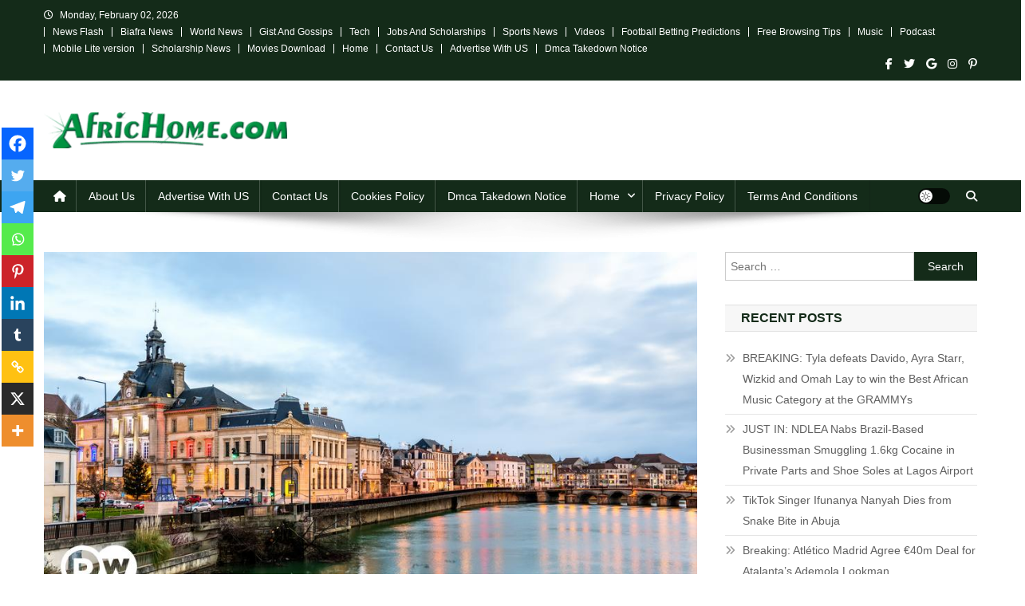

--- FILE ---
content_type: text/html; charset=UTF-8
request_url: https://africhome.com/five-bodies-found-in-apartment-near-paris-dw-12-26-2023/
body_size: 26502
content:
<!doctype html><html lang="en-US"><head><script data-no-optimize="1">var litespeed_docref=sessionStorage.getItem("litespeed_docref");litespeed_docref&&(Object.defineProperty(document,"referrer",{get:function(){return litespeed_docref}}),sessionStorage.removeItem("litespeed_docref"));</script> <meta charset="UTF-8"><meta name="viewport" content="width=device-width, initial-scale=1"><link rel="profile" href="http://gmpg.org/xfn/11"><meta name='robots' content='index, follow, max-image-preview:large, max-snippet:-1, max-video-preview:-1' /><title>Five bodies found in apartment near Paris – DW – 12/26/2023 | Africhome</title><link rel="canonical" href="https://africhome.com/five-bodies-found-in-apartment-near-paris-dw-12-26-2023/" /><meta property="og:locale" content="en_US" /><meta property="og:type" content="article" /><meta property="og:title" content="Five bodies found in apartment near Paris – DW – 12/26/2023" /><meta property="og:description" content="Help Us Share This Article&nbsp;&nbsp;&nbsp;&nbsp;&nbsp;&nbsp;&nbsp;&nbsp;&nbsp;&nbsp;&nbsp;&nbsp; Five dead bodies were found on Christmas Day in an apartment near Paris, French&nbsp;prosecutors said on Tuesday. The incident occurred in the town of Meaux, some 40 kilometers (24.8 miles) east of the center of Paris, in the northern Ile-de-France region. The news website Actu17 reported that the victims were [&hellip;]" /><meta property="og:url" content="https://africhome.com/five-bodies-found-in-apartment-near-paris-dw-12-26-2023/" /><meta property="og:site_name" content="Africhome" /><meta property="article:publisher" content="https://facebook.com/Africhome01" /><meta property="article:author" content="https://facebook.com/africhome" /><meta property="article:published_time" content="2023-12-26T04:47:50+00:00" /><meta property="og:image" content="https://africhome.com/wp-content/uploads/2023/12/Five-bodies-found-in-apartment-near-Paris-ndash-DW-ndash.jpg" /><meta property="og:image:width" content="940" /><meta property="og:image:height" content="529" /><meta property="og:image:type" content="image/jpeg" /><meta name="author" content="AfricTeam" /><meta name="twitter:card" content="summary_large_image" /><meta name="twitter:creator" content="@Naijahome" /><meta name="twitter:site" content="@Africhome01" /><meta name="twitter:label1" content="Written by" /><meta name="twitter:data1" content="AfricTeam" /><meta name="twitter:label2" content="Est. reading time" /><meta name="twitter:data2" content="1 minute" /> <script type="application/ld+json" class="yoast-schema-graph">{"@context":"https://schema.org","@graph":[{"@type":"Article","@id":"https://africhome.com/five-bodies-found-in-apartment-near-paris-dw-12-26-2023/#article","isPartOf":{"@id":"https://africhome.com/five-bodies-found-in-apartment-near-paris-dw-12-26-2023/"},"author":{"name":"AfricTeam","@id":"https://africhome.com/#/schema/person/244cc5722244bd464067af4bce3f71dd"},"headline":"Five bodies found in apartment near Paris – DW – 12/26/2023","datePublished":"2023-12-26T04:47:50+00:00","mainEntityOfPage":{"@id":"https://africhome.com/five-bodies-found-in-apartment-near-paris-dw-12-26-2023/"},"wordCount":153,"commentCount":0,"publisher":{"@id":"https://africhome.com/#organization"},"image":{"@id":"https://africhome.com/five-bodies-found-in-apartment-near-paris-dw-12-26-2023/#primaryimage"},"thumbnailUrl":"https://africhome.com/wp-content/uploads/2023/12/Five-bodies-found-in-apartment-near-Paris-ndash-DW-ndash.jpg","articleSection":["World News"],"inLanguage":"en-US","potentialAction":[{"@type":"CommentAction","name":"Comment","target":["https://africhome.com/five-bodies-found-in-apartment-near-paris-dw-12-26-2023/#respond"]}]},{"@type":"WebPage","@id":"https://africhome.com/five-bodies-found-in-apartment-near-paris-dw-12-26-2023/","url":"https://africhome.com/five-bodies-found-in-apartment-near-paris-dw-12-26-2023/","name":"Five bodies found in apartment near Paris – DW – 12/26/2023 | Africhome","isPartOf":{"@id":"https://africhome.com/#website"},"primaryImageOfPage":{"@id":"https://africhome.com/five-bodies-found-in-apartment-near-paris-dw-12-26-2023/#primaryimage"},"image":{"@id":"https://africhome.com/five-bodies-found-in-apartment-near-paris-dw-12-26-2023/#primaryimage"},"thumbnailUrl":"https://africhome.com/wp-content/uploads/2023/12/Five-bodies-found-in-apartment-near-Paris-ndash-DW-ndash.jpg","datePublished":"2023-12-26T04:47:50+00:00","breadcrumb":{"@id":"https://africhome.com/five-bodies-found-in-apartment-near-paris-dw-12-26-2023/#breadcrumb"},"inLanguage":"en-US","potentialAction":[{"@type":"ReadAction","target":["https://africhome.com/five-bodies-found-in-apartment-near-paris-dw-12-26-2023/"]}]},{"@type":"ImageObject","inLanguage":"en-US","@id":"https://africhome.com/five-bodies-found-in-apartment-near-paris-dw-12-26-2023/#primaryimage","url":"https://africhome.com/wp-content/uploads/2023/12/Five-bodies-found-in-apartment-near-Paris-ndash-DW-ndash.jpg","contentUrl":"https://africhome.com/wp-content/uploads/2023/12/Five-bodies-found-in-apartment-near-Paris-ndash-DW-ndash.jpg","width":940,"height":529},{"@type":"BreadcrumbList","@id":"https://africhome.com/five-bodies-found-in-apartment-near-paris-dw-12-26-2023/#breadcrumb","itemListElement":[{"@type":"ListItem","position":1,"name":"Home","item":"https://africhome.com/"},{"@type":"ListItem","position":2,"name":"Mobile Lite version","item":"https://africhome.com/home/blog/"},{"@type":"ListItem","position":3,"name":"Five bodies found in apartment near Paris – DW – 12/26/2023"}]},{"@type":"WebSite","@id":"https://africhome.com/#website","url":"https://africhome.com/","name":"Africhome","description":"No 1 Hotspot For Breaking News, Sports, Entertainment, Online Gist, Tech, Football betting Tips, Job Vacancies, Scholarship, Podcast and lots more...","publisher":{"@id":"https://africhome.com/#organization"},"potentialAction":[{"@type":"SearchAction","target":{"@type":"EntryPoint","urlTemplate":"https://africhome.com/?s={search_term_string}"},"query-input":{"@type":"PropertyValueSpecification","valueRequired":true,"valueName":"search_term_string"}}],"inLanguage":"en-US"},{"@type":"Organization","@id":"https://africhome.com/#organization","name":"Africhome","url":"https://africhome.com/","logo":{"@type":"ImageObject","inLanguage":"en-US","@id":"https://africhome.com/#/schema/logo/image/","url":"https://africhome.com/wp-content/uploads/2022/12/FB_IMG_1670769855584.jpg","contentUrl":"https://africhome.com/wp-content/uploads/2022/12/FB_IMG_1670769855584.jpg","width":720,"height":720,"caption":"Africhome"},"image":{"@id":"https://africhome.com/#/schema/logo/image/"},"sameAs":["https://facebook.com/Africhome01","https://x.com/Africhome01","https://youtube.com/user/kashmoneyxl","https://pinterest.com/iky4real2003"],"publishingPrinciples":"https://africhome.com/about-us/","ownershipFundingInfo":"https://africhome.com/about-us/","actionableFeedbackPolicy":"https://africhome.com/contact-us/","correctionsPolicy":"https://africhome.com/contact-us/","ethicsPolicy":"https://africhome.com/privacy-policy/","diversityPolicy":"https://africhome.com/privacy-policy/","diversityStaffingReport":"https://africhome.com/terms-and-condition/"},{"@type":"Person","@id":"https://africhome.com/#/schema/person/244cc5722244bd464067af4bce3f71dd","name":"AfricTeam","image":{"@type":"ImageObject","inLanguage":"en-US","@id":"https://africhome.com/#/schema/person/image/","url":"https://africhome.com/wp-content/litespeed/avatar/a86ca5c5ef267045c606edc9b55bb4b8.jpg?ver=1769631909","contentUrl":"https://africhome.com/wp-content/litespeed/avatar/a86ca5c5ef267045c606edc9b55bb4b8.jpg?ver=1769631909","caption":"AfricTeam"},"description":"I have passion and love for web development and blogging, am a business man, with passion for internet related stuffs","sameAs":["https://africhome.com","https://facebook.com/africhome","https://x.com/Naijahome"],"url":"https://africhome.com/author/admin/"}]}</script> <link rel='dns-prefetch' href='//fonts.googleapis.com' /><link rel="alternate" type="application/rss+xml" title="Africhome &raquo; Feed" href="https://africhome.com/feed/" /><link rel="alternate" type="application/rss+xml" title="Africhome &raquo; Comments Feed" href="https://africhome.com/comments/feed/" /> <script id="wpp-js" type="litespeed/javascript" data-src="https://africhome.com/wp-content/plugins/wordpress-popular-posts/assets/js/wpp.min.js?ver=7.3.6" data-sampling="0" data-sampling-rate="100" data-api-url="https://africhome.com/wp-json/wordpress-popular-posts" data-post-id="36692" data-token="bc71762e68" data-lang="0" data-debug="0"></script> <link rel="alternate" type="application/rss+xml" title="Africhome &raquo; Five bodies found in apartment near Paris – DW – 12/26/2023 Comments Feed" href="https://africhome.com/five-bodies-found-in-apartment-near-paris-dw-12-26-2023/feed/" /><link rel="alternate" title="oEmbed (JSON)" type="application/json+oembed" href="https://africhome.com/wp-json/oembed/1.0/embed?url=https%3A%2F%2Fafrichome.com%2Ffive-bodies-found-in-apartment-near-paris-dw-12-26-2023%2F" /><link rel="alternate" title="oEmbed (XML)" type="text/xml+oembed" href="https://africhome.com/wp-json/oembed/1.0/embed?url=https%3A%2F%2Fafrichome.com%2Ffive-bodies-found-in-apartment-near-paris-dw-12-26-2023%2F&#038;format=xml" />
<style id='wp-img-auto-sizes-contain-inline-css' type='text/css'>img:is([sizes=auto i],[sizes^="auto," i]){contain-intrinsic-size:3000px 1500px}
/*# sourceURL=wp-img-auto-sizes-contain-inline-css */</style><link data-optimized="2" rel="stylesheet" href="https://africhome.com/wp-content/litespeed/css/459b7306b8f11477c39044e0604517d5.css?ver=6db41" /><style id='global-styles-inline-css' type='text/css'>:root{--wp--preset--aspect-ratio--square: 1;--wp--preset--aspect-ratio--4-3: 4/3;--wp--preset--aspect-ratio--3-4: 3/4;--wp--preset--aspect-ratio--3-2: 3/2;--wp--preset--aspect-ratio--2-3: 2/3;--wp--preset--aspect-ratio--16-9: 16/9;--wp--preset--aspect-ratio--9-16: 9/16;--wp--preset--color--black: #000000;--wp--preset--color--cyan-bluish-gray: #abb8c3;--wp--preset--color--white: #ffffff;--wp--preset--color--pale-pink: #f78da7;--wp--preset--color--vivid-red: #cf2e2e;--wp--preset--color--luminous-vivid-orange: #ff6900;--wp--preset--color--luminous-vivid-amber: #fcb900;--wp--preset--color--light-green-cyan: #7bdcb5;--wp--preset--color--vivid-green-cyan: #00d084;--wp--preset--color--pale-cyan-blue: #8ed1fc;--wp--preset--color--vivid-cyan-blue: #0693e3;--wp--preset--color--vivid-purple: #9b51e0;--wp--preset--gradient--vivid-cyan-blue-to-vivid-purple: linear-gradient(135deg,rgb(6,147,227) 0%,rgb(155,81,224) 100%);--wp--preset--gradient--light-green-cyan-to-vivid-green-cyan: linear-gradient(135deg,rgb(122,220,180) 0%,rgb(0,208,130) 100%);--wp--preset--gradient--luminous-vivid-amber-to-luminous-vivid-orange: linear-gradient(135deg,rgb(252,185,0) 0%,rgb(255,105,0) 100%);--wp--preset--gradient--luminous-vivid-orange-to-vivid-red: linear-gradient(135deg,rgb(255,105,0) 0%,rgb(207,46,46) 100%);--wp--preset--gradient--very-light-gray-to-cyan-bluish-gray: linear-gradient(135deg,rgb(238,238,238) 0%,rgb(169,184,195) 100%);--wp--preset--gradient--cool-to-warm-spectrum: linear-gradient(135deg,rgb(74,234,220) 0%,rgb(151,120,209) 20%,rgb(207,42,186) 40%,rgb(238,44,130) 60%,rgb(251,105,98) 80%,rgb(254,248,76) 100%);--wp--preset--gradient--blush-light-purple: linear-gradient(135deg,rgb(255,206,236) 0%,rgb(152,150,240) 100%);--wp--preset--gradient--blush-bordeaux: linear-gradient(135deg,rgb(254,205,165) 0%,rgb(254,45,45) 50%,rgb(107,0,62) 100%);--wp--preset--gradient--luminous-dusk: linear-gradient(135deg,rgb(255,203,112) 0%,rgb(199,81,192) 50%,rgb(65,88,208) 100%);--wp--preset--gradient--pale-ocean: linear-gradient(135deg,rgb(255,245,203) 0%,rgb(182,227,212) 50%,rgb(51,167,181) 100%);--wp--preset--gradient--electric-grass: linear-gradient(135deg,rgb(202,248,128) 0%,rgb(113,206,126) 100%);--wp--preset--gradient--midnight: linear-gradient(135deg,rgb(2,3,129) 0%,rgb(40,116,252) 100%);--wp--preset--font-size--small: 13px;--wp--preset--font-size--medium: 20px;--wp--preset--font-size--large: 36px;--wp--preset--font-size--x-large: 42px;--wp--preset--spacing--20: 0.44rem;--wp--preset--spacing--30: 0.67rem;--wp--preset--spacing--40: 1rem;--wp--preset--spacing--50: 1.5rem;--wp--preset--spacing--60: 2.25rem;--wp--preset--spacing--70: 3.38rem;--wp--preset--spacing--80: 5.06rem;--wp--preset--shadow--natural: 6px 6px 9px rgba(0, 0, 0, 0.2);--wp--preset--shadow--deep: 12px 12px 50px rgba(0, 0, 0, 0.4);--wp--preset--shadow--sharp: 6px 6px 0px rgba(0, 0, 0, 0.2);--wp--preset--shadow--outlined: 6px 6px 0px -3px rgb(255, 255, 255), 6px 6px rgb(0, 0, 0);--wp--preset--shadow--crisp: 6px 6px 0px rgb(0, 0, 0);}:where(.is-layout-flex){gap: 0.5em;}:where(.is-layout-grid){gap: 0.5em;}body .is-layout-flex{display: flex;}.is-layout-flex{flex-wrap: wrap;align-items: center;}.is-layout-flex > :is(*, div){margin: 0;}body .is-layout-grid{display: grid;}.is-layout-grid > :is(*, div){margin: 0;}:where(.wp-block-columns.is-layout-flex){gap: 2em;}:where(.wp-block-columns.is-layout-grid){gap: 2em;}:where(.wp-block-post-template.is-layout-flex){gap: 1.25em;}:where(.wp-block-post-template.is-layout-grid){gap: 1.25em;}.has-black-color{color: var(--wp--preset--color--black) !important;}.has-cyan-bluish-gray-color{color: var(--wp--preset--color--cyan-bluish-gray) !important;}.has-white-color{color: var(--wp--preset--color--white) !important;}.has-pale-pink-color{color: var(--wp--preset--color--pale-pink) !important;}.has-vivid-red-color{color: var(--wp--preset--color--vivid-red) !important;}.has-luminous-vivid-orange-color{color: var(--wp--preset--color--luminous-vivid-orange) !important;}.has-luminous-vivid-amber-color{color: var(--wp--preset--color--luminous-vivid-amber) !important;}.has-light-green-cyan-color{color: var(--wp--preset--color--light-green-cyan) !important;}.has-vivid-green-cyan-color{color: var(--wp--preset--color--vivid-green-cyan) !important;}.has-pale-cyan-blue-color{color: var(--wp--preset--color--pale-cyan-blue) !important;}.has-vivid-cyan-blue-color{color: var(--wp--preset--color--vivid-cyan-blue) !important;}.has-vivid-purple-color{color: var(--wp--preset--color--vivid-purple) !important;}.has-black-background-color{background-color: var(--wp--preset--color--black) !important;}.has-cyan-bluish-gray-background-color{background-color: var(--wp--preset--color--cyan-bluish-gray) !important;}.has-white-background-color{background-color: var(--wp--preset--color--white) !important;}.has-pale-pink-background-color{background-color: var(--wp--preset--color--pale-pink) !important;}.has-vivid-red-background-color{background-color: var(--wp--preset--color--vivid-red) !important;}.has-luminous-vivid-orange-background-color{background-color: var(--wp--preset--color--luminous-vivid-orange) !important;}.has-luminous-vivid-amber-background-color{background-color: var(--wp--preset--color--luminous-vivid-amber) !important;}.has-light-green-cyan-background-color{background-color: var(--wp--preset--color--light-green-cyan) !important;}.has-vivid-green-cyan-background-color{background-color: var(--wp--preset--color--vivid-green-cyan) !important;}.has-pale-cyan-blue-background-color{background-color: var(--wp--preset--color--pale-cyan-blue) !important;}.has-vivid-cyan-blue-background-color{background-color: var(--wp--preset--color--vivid-cyan-blue) !important;}.has-vivid-purple-background-color{background-color: var(--wp--preset--color--vivid-purple) !important;}.has-black-border-color{border-color: var(--wp--preset--color--black) !important;}.has-cyan-bluish-gray-border-color{border-color: var(--wp--preset--color--cyan-bluish-gray) !important;}.has-white-border-color{border-color: var(--wp--preset--color--white) !important;}.has-pale-pink-border-color{border-color: var(--wp--preset--color--pale-pink) !important;}.has-vivid-red-border-color{border-color: var(--wp--preset--color--vivid-red) !important;}.has-luminous-vivid-orange-border-color{border-color: var(--wp--preset--color--luminous-vivid-orange) !important;}.has-luminous-vivid-amber-border-color{border-color: var(--wp--preset--color--luminous-vivid-amber) !important;}.has-light-green-cyan-border-color{border-color: var(--wp--preset--color--light-green-cyan) !important;}.has-vivid-green-cyan-border-color{border-color: var(--wp--preset--color--vivid-green-cyan) !important;}.has-pale-cyan-blue-border-color{border-color: var(--wp--preset--color--pale-cyan-blue) !important;}.has-vivid-cyan-blue-border-color{border-color: var(--wp--preset--color--vivid-cyan-blue) !important;}.has-vivid-purple-border-color{border-color: var(--wp--preset--color--vivid-purple) !important;}.has-vivid-cyan-blue-to-vivid-purple-gradient-background{background: var(--wp--preset--gradient--vivid-cyan-blue-to-vivid-purple) !important;}.has-light-green-cyan-to-vivid-green-cyan-gradient-background{background: var(--wp--preset--gradient--light-green-cyan-to-vivid-green-cyan) !important;}.has-luminous-vivid-amber-to-luminous-vivid-orange-gradient-background{background: var(--wp--preset--gradient--luminous-vivid-amber-to-luminous-vivid-orange) !important;}.has-luminous-vivid-orange-to-vivid-red-gradient-background{background: var(--wp--preset--gradient--luminous-vivid-orange-to-vivid-red) !important;}.has-very-light-gray-to-cyan-bluish-gray-gradient-background{background: var(--wp--preset--gradient--very-light-gray-to-cyan-bluish-gray) !important;}.has-cool-to-warm-spectrum-gradient-background{background: var(--wp--preset--gradient--cool-to-warm-spectrum) !important;}.has-blush-light-purple-gradient-background{background: var(--wp--preset--gradient--blush-light-purple) !important;}.has-blush-bordeaux-gradient-background{background: var(--wp--preset--gradient--blush-bordeaux) !important;}.has-luminous-dusk-gradient-background{background: var(--wp--preset--gradient--luminous-dusk) !important;}.has-pale-ocean-gradient-background{background: var(--wp--preset--gradient--pale-ocean) !important;}.has-electric-grass-gradient-background{background: var(--wp--preset--gradient--electric-grass) !important;}.has-midnight-gradient-background{background: var(--wp--preset--gradient--midnight) !important;}.has-small-font-size{font-size: var(--wp--preset--font-size--small) !important;}.has-medium-font-size{font-size: var(--wp--preset--font-size--medium) !important;}.has-large-font-size{font-size: var(--wp--preset--font-size--large) !important;}.has-x-large-font-size{font-size: var(--wp--preset--font-size--x-large) !important;}
/*# sourceURL=global-styles-inline-css */</style><style id='classic-theme-styles-inline-css' type='text/css'>/*! This file is auto-generated */
.wp-block-button__link{color:#fff;background-color:#32373c;border-radius:9999px;box-shadow:none;text-decoration:none;padding:calc(.667em + 2px) calc(1.333em + 2px);font-size:1.125em}.wp-block-file__button{background:#32373c;color:#fff;text-decoration:none}
/*# sourceURL=/wp-includes/css/classic-themes.min.css */</style><style id='wptelegram_widget-blocks-0-inline-css' type='text/css'>:root {--wptelegram-widget-join-link-bg-color: #389ce9;--wptelegram-widget-join-link-color: #fff}
/*# sourceURL=wptelegram_widget-blocks-0-inline-css */</style><style id='heateor_sss_frontend_css-inline-css' type='text/css'>.heateor_sss_button_instagram span.heateor_sss_svg,a.heateor_sss_instagram span.heateor_sss_svg{background:radial-gradient(circle at 30% 107%,#fdf497 0,#fdf497 5%,#fd5949 45%,#d6249f 60%,#285aeb 90%)}.heateor_sss_horizontal_sharing .heateor_sss_svg,.heateor_sss_standard_follow_icons_container .heateor_sss_svg{color:#fff;border-width:0px;border-style:solid;border-color:transparent}.heateor_sss_horizontal_sharing .heateorSssTCBackground{color:#666}.heateor_sss_horizontal_sharing span.heateor_sss_svg:hover,.heateor_sss_standard_follow_icons_container span.heateor_sss_svg:hover{border-color:transparent;}.heateor_sss_vertical_sharing span.heateor_sss_svg,.heateor_sss_floating_follow_icons_container span.heateor_sss_svg{color:#fff;border-width:0px;border-style:solid;border-color:transparent;}.heateor_sss_vertical_sharing .heateorSssTCBackground{color:#666;}.heateor_sss_vertical_sharing span.heateor_sss_svg:hover,.heateor_sss_floating_follow_icons_container span.heateor_sss_svg:hover{border-color:transparent;}div.heateor_sss_horizontal_sharing .heateor_sss_square_count{display: block}div.heateor_sss_vertical_sharing svg{height:70%;margin-top:6px}div.heateor_sss_vertical_sharing .heateor_sss_square_count{line-height:15.2px;}@media screen and (max-width:783px) {.heateor_sss_vertical_sharing{display:none!important}}div.heateor_sss_mobile_footer{display:none;}@media screen and (max-width:783px){div.heateor_sss_bottom_sharing .heateorSssTCBackground{background-color:white}div.heateor_sss_bottom_sharing{width:100%!important;left:0!important;}div.heateor_sss_bottom_sharing a{width:9.0909090909091% !important;}div.heateor_sss_bottom_sharing .heateor_sss_svg{width: 100% !important;}div.heateor_sss_bottom_sharing div.heateorSssTotalShareCount{font-size:1em!important;line-height:28px!important}div.heateor_sss_bottom_sharing div.heateorSssTotalShareText{font-size:.7em!important;line-height:0px!important}div.heateor_sss_mobile_footer{display:block;height:40px;}.heateor_sss_bottom_sharing{padding:0!important;display:block!important;width:auto!important;bottom:-5px!important;top: auto!important;}.heateor_sss_bottom_sharing .heateor_sss_square_count{line-height:inherit;}.heateor_sss_bottom_sharing .heateorSssSharingArrow{display:none;}.heateor_sss_bottom_sharing .heateorSssTCBackground{margin-right:1.1em!important}}div.heateor_sss_sharing_title{text-align:center}div.heateor_sss_sharing_ul{width:100%;text-align:center;}div.heateor_sss_horizontal_sharing div.heateor_sss_sharing_ul a{float:none!important;display:inline-block;}
/*# sourceURL=heateor_sss_frontend_css-inline-css */</style> <script type="litespeed/javascript" data-src="https://africhome.com/wp-includes/js/jquery/jquery.min.js" id="jquery-core-js"></script> <link rel="https://api.w.org/" href="https://africhome.com/wp-json/" /><link rel="alternate" title="JSON" type="application/json" href="https://africhome.com/wp-json/wp/v2/posts/36692" /><link rel="EditURI" type="application/rsd+xml" title="RSD" href="https://africhome.com/xmlrpc.php?rsd" /><meta name="generator" content="WordPress 6.9" /><link rel='shortlink' href='https://africhome.com/?p=36692' /><style id="simple-banner-position" type="text/css">.simple-banner{position:initial;}</style><style id="simple-banner-background-color" type="text/css">.simple-banner{background:#001702;}</style><style id="simple-banner-text-color" type="text/css">.simple-banner .simple-banner-text{color: #ffffff;}</style><style id="simple-banner-link-color" type="text/css">.simple-banner .simple-banner-text a{color:#f16521;}</style><style id="simple-banner-z-index" type="text/css">.simple-banner{z-index: 99999;}</style><style id="simple-banner-site-custom-css-dummy" type="text/css"></style><script id="simple-banner-site-custom-js-dummy" type="text/javascript"></script> <meta property="og:title" content="Five bodies found in apartment near Paris – DW – 12/26/2023 - Africhome" /><meta property="og:type" content="article" /><meta property="og:description" content="Five dead bodies were found on Christmas Day in an apartment near Paris, French&nbsp;prosecutors said on Tuesday. The incident occurred in the town of Meaux, some 40 kilometers (24.8 miles) east of the center of Paris, in the northern Ile-de-France region. The news website Actu17 reported that the victims were a woman and her four young children. It said&hellip;" /><meta property="og:url" content="https://africhome.com/five-bodies-found-in-apartment-near-paris-dw-12-26-2023/" /><meta property="og:site_name" content="Africhome" /><meta property="og:image" content="https://africhome.com/wp-content/uploads/2023/12/Five-bodies-found-in-apartment-near-Paris-ndash-DW-ndash.jpg" /><meta name="twitter:card" content="summary_large_image" /><meta name="twitter:description" content="Five dead bodies were found on Christmas Day in an apartment near Paris, French&nbsp;prosecutors said on Tuesday. The incident occurred in the town of Meaux, some 40 kilometers (24.8 miles) east of the center of Paris, in the northern Ile-de-France region. The news website Actu17 reported that the victims were a woman and her four young children. It said&hellip;" /><meta name="twitter:title" content="Five bodies found in apartment near Paris – DW – 12/26/2023 - Africhome" /><meta property="twitter:image" content="https://africhome.com/wp-content/uploads/2023/12/Five-bodies-found-in-apartment-near-Paris-ndash-DW-ndash.jpg" /><style type="text/css">.wp-next-post-navi a{
					text-decoration: none;
font:bold 16px sans-serif, arial;
color: #666;
					}</style><style id="wpp-loading-animation-styles">@-webkit-keyframes bgslide{from{background-position-x:0}to{background-position-x:-200%}}@keyframes bgslide{from{background-position-x:0}to{background-position-x:-200%}}.wpp-widget-block-placeholder,.wpp-shortcode-placeholder{margin:0 auto;width:60px;height:3px;background:#dd3737;background:linear-gradient(90deg,#dd3737 0%,#571313 10%,#dd3737 100%);background-size:200% auto;border-radius:3px;-webkit-animation:bgslide 1s infinite linear;animation:bgslide 1s infinite linear}</style><link rel="pingback" href="https://africhome.com/xmlrpc.php"><meta name="onesignal" content="wordpress-plugin"/><style>ins.adsbygoogle { background-color: transparent; padding: 0; }</style><script  type="litespeed/javascript" data-src="https://pagead2.googlesyndication.com/pagead/js/adsbygoogle.js?client=ca-pub-3621366387651586" crossorigin="anonymous"></script><script type="litespeed/javascript" data-src="//pagead2.googlesyndication.com/pagead/js/adsbygoogle.js?client=ca-pub-3621366387651586" crossorigin="anonymous"></script><ins class="adsbygoogle" style="display:block;" data-ad-client="ca-pub-3621366387651586"
data-ad-slot="8705305733"
data-ad-format="auto"></ins> <script type="litespeed/javascript">(adsbygoogle=window.adsbygoogle||[]).push({})</script> <link rel="icon" href="https://africhome.com/wp-content/uploads/2020/11/cropped-FRAEE-32x32.png" sizes="32x32" /><link rel="icon" href="https://africhome.com/wp-content/uploads/2020/11/cropped-FRAEE-192x192.png" sizes="192x192" /><link rel="apple-touch-icon" href="https://africhome.com/wp-content/uploads/2020/11/cropped-FRAEE-180x180.png" /><meta name="msapplication-TileImage" content="https://africhome.com/wp-content/uploads/2020/11/cropped-FRAEE-270x270.png" /><style type="text/css" id="wp-custom-css">entry-content a {
     color: #FFA500;
}
 
.entry-content a:hover {
     color: #FF0000;
     text-decoration: underline;
}
 
.entry-content a:visited {
     color: #0000FF;
}
p { font-size: 20px; }
ins.adsbygoogle { background: transparent !important; }</style><style type="text/css">.category-button.np-cat-2611 a{background:#1e73be}.category-button.np-cat-2611 a:hover{background:#00418c}.np-block-title .np-cat-2611{color:#1e73be}.category-button.np-cat-578 a{background:#154f4d}.category-button.np-cat-578 a:hover{background:#001d1b}.np-block-title .np-cat-578{color:#154f4d}.category-button.np-cat-609 a{background:#144c39}.category-button.np-cat-609 a:hover{background:#001a07}.np-block-title .np-cat-609{color:#144c39}.category-button.np-cat-4 a{background:#dd3333}.category-button.np-cat-4 a:hover{background:#ab0101}.np-block-title .np-cat-4{color:#dd3333}.category-button.np-cat-4247 a{background:#00a9e0}.category-button.np-cat-4247 a:hover{background:#0077ae}.np-block-title .np-cat-4247{color:#00a9e0}.category-button.np-cat-2548 a{background:#00a9e0}.category-button.np-cat-2548 a:hover{background:#0077ae}.np-block-title .np-cat-2548{color:#00a9e0}.category-button.np-cat-709 a{background:#81d742}.category-button.np-cat-709 a:hover{background:#4fa510}.np-block-title .np-cat-709{color:#81d742}.category-button.np-cat-2276 a{background:#1c3f68}.category-button.np-cat-2276 a:hover{background:#000d36}.np-block-title .np-cat-2276{color:#1c3f68}.category-button.np-cat-727 a{background:#0f2833}.category-button.np-cat-727 a:hover{background:#000001}.np-block-title .np-cat-727{color:#0f2833}.category-button.np-cat-581 a{background:#000000}.category-button.np-cat-581 a:hover{background:#000000}.np-block-title .np-cat-581{color:#000000}.category-button.np-cat-11 a{background:#7c401c}.category-button.np-cat-11 a:hover{background:#4a0e00}.np-block-title .np-cat-11{color:#7c401c}.category-button.np-cat-439 a{background:#ce3966}.category-button.np-cat-439 a:hover{background:#9c0734}.np-block-title .np-cat-439{color:#ce3966}.category-button.np-cat-580 a{background:#2b99b5}.category-button.np-cat-580 a:hover{background:#006783}.np-block-title .np-cat-580{color:#2b99b5}.category-button.np-cat-3151 a{background:#00a9e0}.category-button.np-cat-3151 a:hover{background:#0077ae}.np-block-title .np-cat-3151{color:#00a9e0}.category-button.np-cat-539 a{background:#0e2b49}.category-button.np-cat-539 a:hover{background:#000017}.np-block-title .np-cat-539{color:#0e2b49}.category-button.np-cat-7 a{background:#144222}.category-button.np-cat-7 a:hover{background:#001000}.np-block-title .np-cat-7{color:#144222}.category-button.np-cat-184 a{background:#dd3333}.category-button.np-cat-184 a:hover{background:#ab0101}.np-block-title .np-cat-184{color:#dd3333}.category-button.np-cat-2568 a{background:#110008}.category-button.np-cat-2568 a:hover{background:#000000}.np-block-title .np-cat-2568{color:#110008}.category-button.np-cat-2897 a{background:#00a9e0}.category-button.np-cat-2897 a:hover{background:#0077ae}.np-block-title .np-cat-2897{color:#00a9e0}.category-button.np-cat-7488 a{background:#00a9e0}.category-button.np-cat-7488 a:hover{background:#0077ae}.np-block-title .np-cat-7488{color:#00a9e0}.category-button.np-cat-139 a{background:#51122d}.category-button.np-cat-139 a:hover{background:#1f0000}.np-block-title .np-cat-139{color:#51122d}.category-button.np-cat-614 a{background:#0d0063}.category-button.np-cat-614 a:hover{background:#000031}.np-block-title .np-cat-614{color:#0d0063}.category-button.np-cat-808 a{background:#9e314e}.category-button.np-cat-808 a:hover{background:#6c001c}.np-block-title .np-cat-808{color:#9e314e}.category-button.np-cat-655 a{background:#6d005f}.category-button.np-cat-655 a:hover{background:#3b002d}.np-block-title .np-cat-655{color:#6d005f}.category-button.np-cat-9 a{background:#5d41db}.category-button.np-cat-9 a:hover{background:#2b0fa9}.np-block-title .np-cat-9{color:#5d41db}.category-button.np-cat-2619 a{background:#8224e3}.category-button.np-cat-2619 a:hover{background:#5000b1}.np-block-title .np-cat-2619{color:#8224e3}.category-button.np-cat-2673 a{background:#00a9e0}.category-button.np-cat-2673 a:hover{background:#0077ae}.np-block-title .np-cat-2673{color:#00a9e0}.category-button.np-cat-483 a{background:#007bf7}.category-button.np-cat-483 a:hover{background:#0049c5}.np-block-title .np-cat-483{color:#007bf7}.category-button.np-cat-2562 a{background:#00a9e0}.category-button.np-cat-2562 a:hover{background:#0077ae}.np-block-title .np-cat-2562{color:#00a9e0}.category-button.np-cat-1 a{background:#2b2527}.category-button.np-cat-1 a:hover{background:#000000}.np-block-title .np-cat-1{color:#2b2527}.category-button.np-cat-2827 a{background:#00a9e0}.category-button.np-cat-2827 a:hover{background:#0077ae}.np-block-title .np-cat-2827{color:#00a9e0}.category-button.np-cat-25 a{background:#0c1105}.category-button.np-cat-25 a:hover{background:#000000}.np-block-title .np-cat-25{color:#0c1105}.category-button.np-cat-544 a{background:#661d34}.category-button.np-cat-544 a:hover{background:#340002}.np-block-title .np-cat-544{color:#661d34}.category-button.np-cat-4176 a{background:#00a9e0}.category-button.np-cat-4176 a:hover{background:#0077ae}.np-block-title .np-cat-4176{color:#00a9e0}.category-button.np-cat-306 a{background:#06020a}.category-button.np-cat-306 a:hover{background:#000000}.np-block-title .np-cat-306{color:#06020a}.category-button.np-cat-6 a{background:#8224e3}.category-button.np-cat-6 a:hover{background:#5000b1}.np-block-title .np-cat-6{color:#8224e3}.category-button.np-cat-2607 a{background:#00a9e0}.category-button.np-cat-2607 a:hover{background:#0077ae}.np-block-title .np-cat-2607{color:#00a9e0}.category-button.np-cat-772 a{background:#225170}.category-button.np-cat-772 a:hover{background:#001f3e}.np-block-title .np-cat-772{color:#225170}.category-button.np-cat-586 a{background:#d13c73}.category-button.np-cat-586 a:hover{background:#9f0a41}.np-block-title .np-cat-586{color:#d13c73}.category-button.np-cat-10 a{background:#181447}.category-button.np-cat-10 a:hover{background:#000015}.np-block-title .np-cat-10{color:#181447}.category-button.np-cat-8 a{background:#11230a}.category-button.np-cat-8 a:hover{background:#000000}.np-block-title .np-cat-8{color:#11230a}.category-button.np-cat-668 a{background:#184f18}.category-button.np-cat-668 a:hover{background:#001d00}.np-block-title .np-cat-668{color:#184f18}.navigation .nav-links a,.bttn,button,input[type='button'],input[type='reset'],input[type='submit'],.navigation .nav-links a:hover,.bttn:hover,button,input[type='button']:hover,input[type='reset']:hover,input[type='submit']:hover,.widget_search .search-submit,.edit-link .post-edit-link,.reply .comment-reply-link,.np-top-header-wrap,.np-header-menu-wrapper,#site-navigation ul.sub-menu,#site-navigation ul.children,.np-header-menu-wrapper::before,.np-header-menu-wrapper::after,.np-header-search-wrapper .search-form-main .search-submit,.news_portal_slider .lSAction > a:hover,.news_portal_default_tabbed ul.widget-tabs li,.np-full-width-title-nav-wrap .carousel-nav-action .carousel-controls:hover,.news_portal_social_media .social-link a,.np-archive-more .np-button:hover,.error404 .page-title,#np-scrollup,.news_portal_featured_slider .slider-posts .lSAction > a:hover,div.wpforms-container-full .wpforms-form input[type='submit'],div.wpforms-container-full .wpforms-form button[type='submit'],div.wpforms-container-full .wpforms-form .wpforms-page-button,div.wpforms-container-full .wpforms-form input[type='submit']:hover,div.wpforms-container-full .wpforms-form button[type='submit']:hover,div.wpforms-container-full .wpforms-form .wpforms-page-button:hover,.widget.widget_tag_cloud a:hover{background:#142b19}
.home .np-home-icon a,.np-home-icon a:hover,#site-navigation ul li:hover > a,#site-navigation ul li.current-menu-item > a,#site-navigation ul li.current_page_item > a,#site-navigation ul li.current-menu-ancestor > a,#site-navigation ul li.focus > a,.news_portal_default_tabbed ul.widget-tabs li.ui-tabs-active,.news_portal_default_tabbed ul.widget-tabs li:hover,.menu-toggle:hover,.menu-toggle:focus{background:#000000}
.np-header-menu-block-wrap::before,.np-header-menu-block-wrap::after{border-right-color:#000000}
a,a:hover,a:focus,a:active,.widget a:hover,.widget a:hover::before,.widget li:hover::before,.entry-footer a:hover,.comment-author .fn .url:hover,#cancel-comment-reply-link,#cancel-comment-reply-link:before,.logged-in-as a,.np-slide-content-wrap .post-title a:hover,#top-footer .widget a:hover,#top-footer .widget a:hover:before,#top-footer .widget li:hover:before,.news_portal_featured_posts .np-single-post .np-post-content .np-post-title a:hover,.news_portal_fullwidth_posts .np-single-post .np-post-title a:hover,.news_portal_block_posts .layout3 .np-primary-block-wrap .np-single-post .np-post-title a:hover,.news_portal_featured_posts .layout2 .np-single-post-wrap .np-post-content .np-post-title a:hover,.np-block-title,.widget-title,.page-header .page-title,.np-related-title,.np-post-meta span:hover,.np-post-meta span a:hover,.news_portal_featured_posts .layout2 .np-single-post-wrap .np-post-content .np-post-meta span:hover,.news_portal_featured_posts .layout2 .np-single-post-wrap .np-post-content .np-post-meta span a:hover,.np-post-title.small-size a:hover,#footer-navigation ul li a:hover,.entry-title a:hover,.entry-meta span a:hover,.entry-meta span:hover,.np-post-meta span:hover,.np-post-meta span a:hover,.news_portal_featured_posts .np-single-post-wrap .np-post-content .np-post-meta span:hover,.news_portal_featured_posts .np-single-post-wrap .np-post-content .np-post-meta span a:hover,.news_portal_featured_slider .featured-posts .np-single-post .np-post-content .np-post-title a:hover,.news-portal-search-results-wrap .news-portal-search-article-item .news-portal-search-post-element .posted-on:hover a,.news-portal-search-results-wrap .news-portal-search-article-item .news-portal-search-post-element .posted-on:hover:before,.news-portal-search-results-wrap .news-portal-search-article-item .news-portal-search-post-element .news-portal-search-post-title a:hover,.np-block-title,.widget-title,.page-header .page-title,.np-related-title,.widget_block .wp-block-group__inner-container > h1,.widget_block .wp-block-group__inner-container > h2,.widget_block .wp-block-group__inner-container > h3,.widget_block .wp-block-group__inner-container > h4,.widget_block .wp-block-group__inner-container > h5,.widget_block .wp-block-group__inner-container > h6{color:#142b19}
.site-mode--dark .news_portal_featured_posts .np-single-post-wrap .np-post-content .np-post-title a:hover,.site-mode--dark .np-post-title.large-size a:hover,.site-mode--dark .np-post-title.small-size a:hover,.site-mode--dark .news-ticker-title>a:hover,.site-mode--dark .np-archive-post-content-wrapper .entry-title a:hover,.site-mode--dark h1.entry-title:hover,.site-mode--dark .news_portal_block_posts .layout4 .np-post-title a:hover{color:#142b19}
.navigation .nav-links a,.bttn,button,input[type='button'],input[type='reset'],input[type='submit'],.widget_search .search-submit,.np-archive-more .np-button:hover,.widget.widget_tag_cloud a:hover{border-color:#142b19}
.comment-list .comment-body,.np-header-search-wrapper .search-form-main{border-top-color:#142b19}
.np-header-search-wrapper .search-form-main:before{border-bottom-color:#142b19}
@media (max-width:768px){#site-navigation,.main-small-navigation li.current-menu-item > .sub-toggle i{background:#142b19 !important}}
.news-portal-wave .np-rect,.news-portal-three-bounce .np-child,.news-portal-folding-cube .np-cube:before{background-color:#142b19}
.site-title,.site-description{position:absolute;clip:rect(1px,1px,1px,1px)}</style></head><body class="wp-singular post-template-default single single-post postid-36692 single-format-standard wp-custom-logo wp-theme-news-portal right-sidebar fullwidth_layout site-mode--light fts-remove-powered-by aa-prefix-afric-"><div id="page" class="site"><a class="skip-link screen-reader-text" href="#content">Skip to content</a><div class="np-top-header-wrap"><div class="mt-container"><div class="np-top-left-section-wrapper"><div class="date-section">Monday, February 02, 2026</div><nav id="top-navigation" class="top-navigation" role="navigation"><div class="menu-news-container"><ul id="top-menu" class="menu"><li id="menu-item-53" class="menu-item menu-item-type-taxonomy menu-item-object-category menu-item-53"><a href="https://africhome.com/category/news-flash/">News Flash</a></li><li id="menu-item-49" class="menu-item menu-item-type-taxonomy menu-item-object-category menu-item-49"><a href="https://africhome.com/category/news-about-biafra/">Biafra News</a></li><li id="menu-item-57" class="menu-item menu-item-type-taxonomy menu-item-object-category current-post-ancestor current-menu-parent current-post-parent menu-item-57"><a href="https://africhome.com/category/world-news/">World News</a></li><li id="menu-item-2033" class="menu-item menu-item-type-taxonomy menu-item-object-category menu-item-2033"><a href="https://africhome.com/category/gist-and-gossips/">Gist And Gossips</a></li><li id="menu-item-54" class="menu-item menu-item-type-taxonomy menu-item-object-category menu-item-54"><a href="https://africhome.com/category/online-tutorials/">Tech</a></li><li id="menu-item-1798" class="menu-item menu-item-type-taxonomy menu-item-object-category menu-item-1798"><a href="https://africhome.com/category/jobs-and-scholarships/">Jobs And Scholarships</a></li><li id="menu-item-2667" class="menu-item menu-item-type-taxonomy menu-item-object-category menu-item-2667"><a href="https://africhome.com/category/sports-news/">Sports News</a></li><li id="menu-item-56" class="menu-item menu-item-type-taxonomy menu-item-object-category menu-item-56"><a href="https://africhome.com/category/videos/">Videos</a></li><li id="menu-item-50" class="menu-item menu-item-type-taxonomy menu-item-object-category menu-item-50"><a href="https://africhome.com/category/football-betting/">Football Betting Predictions</a></li><li id="menu-item-51" class="menu-item menu-item-type-taxonomy menu-item-object-category menu-item-51"><a href="https://africhome.com/category/online-tutorials/free-browsing-tips/">Free Browsing Tips</a></li><li id="menu-item-52" class="menu-item menu-item-type-taxonomy menu-item-object-category menu-item-52"><a href="https://africhome.com/category/music/">Music</a></li><li id="menu-item-2275" class="menu-item menu-item-type-taxonomy menu-item-object-category menu-item-has-children menu-item-2275"><a href="https://africhome.com/category/podcast/">Podcast</a><ul class="sub-menu"><li id="menu-item-188" class="menu-item menu-item-type-post_type menu-item-object-page menu-item-has-children menu-item-188"><a href="https://africhome.com/about-us/">About Us</a><ul class="sub-menu"><li id="menu-item-248" class="menu-item menu-item-type-post_type menu-item-object-page menu-item-privacy-policy menu-item-has-children menu-item-248"><a rel="privacy-policy" href="https://africhome.com/privacy-policy/">Privacy Policy</a><ul class="sub-menu"><li id="menu-item-252" class="menu-item menu-item-type-post_type menu-item-object-page menu-item-has-children menu-item-252"><a href="https://africhome.com/terms-and-condition/">Terms and Conditions</a><ul class="sub-menu"><li id="menu-item-2697" class="menu-item menu-item-type-post_type menu-item-object-page menu-item-2697"><a href="https://africhome.com/cookie-policy/">Cookies Policy</a></li></ul></li></ul></li></ul></li></ul></li><li id="menu-item-1156" class="menu-item menu-item-type-post_type menu-item-object-page current_page_parent menu-item-1156"><a href="https://africhome.com/home/blog/">Mobile Lite version</a></li><li id="menu-item-25103" class="menu-item menu-item-type-custom menu-item-object-custom menu-item-25103"><a href="https://scholars.africhome.com/">Scholarship News</a></li><li id="menu-item-7200" class="menu-item menu-item-type-taxonomy menu-item-object-category menu-item-7200"><a href="https://africhome.com/category/movies-download/">Movies Download</a></li><li id="menu-item-1152" class="menu-item menu-item-type-post_type menu-item-object-page menu-item-home menu-item-1152"><a href="https://africhome.com/">Home</a></li><li id="menu-item-449" class="menu-item menu-item-type-post_type menu-item-object-page menu-item-449"><a href="https://africhome.com/contact-us/">Contact Us</a></li><li id="menu-item-5092" class="menu-item menu-item-type-post_type menu-item-object-page menu-item-5092"><a href="https://africhome.com/advertise-with-us/">Advertise With US</a></li><li id="menu-item-15433" class="menu-item menu-item-type-post_type menu-item-object-page menu-item-15433"><a href="https://africhome.com/dmca-takedown-notice/">Dmca Takedown Notice</a></li></ul></div></nav></div><div class="np-top-right-section-wrapper"><div class="mt-social-icons-wrapper"><span class="social-link"><a href="https://web.facebook.com/Africhome01" target="_blank"><i class="fab fa-facebook-f"></i></a></span><span class="social-link"><a href="https://twitter.com/https://web.facebook.com/Africhome01" target="_blank"><i class="fab fa-twitter"></i></a></span><span class="social-link"><a href="http://kashmoneyxl@gmail.com" target="_blank"><i class="fab fa-google"></i></a></span><span class="social-link"><a href="https://www.instagram.com/africhome_1/" target="_blank"><i class="fab fa-instagram"></i></a></span><span class="social-link"><a href="https://pinterest.com/iky4real2003" target="_blank"><i class="fab fa-pinterest-p"></i></a></span></div></div></div></div><header id="masthead" class="site-header" role="banner"><div class="np-logo-section-wrapper"><div class="mt-container"><div class="site-branding"><a href="https://africhome.com/" class="custom-logo-link" rel="home"><img data-lazyloaded="1" src="[data-uri]" width="305" height="45" data-src="https://africhome.com/wp-content/uploads/2020/11/cropped-cropped-nm.png" class="custom-logo" alt="Africhome" decoding="async" data-srcset="https://africhome.com/wp-content/uploads/2020/11/cropped-cropped-nm.png 305w, https://africhome.com/wp-content/uploads/2020/11/cropped-cropped-nm-300x44.png 300w" data-sizes="(max-width: 305px) 100vw, 305px" /></a><p class="site-title"><a href="https://africhome.com/" rel="home">Africhome</a></p><p class="site-description">No 1 Hotspot For Breaking News, Sports, Entertainment, Online Gist, Tech, Football betting Tips, Job Vacancies, Scholarship, Podcast and lots more&#8230;</p></div><div class="np-header-ads-area"><section id="custom_html-68" class="widget_text widget widget_custom_html"><div class="textwidget custom-html-widget"><script type="litespeed/javascript" data-src="https://pagead2.googlesyndication.com/pagead/js/adsbygoogle.js?client=ca-pub-3621366387651586"
     crossorigin="anonymous"></script> 
<ins class="adsbygoogle"
style="display:block"
data-ad-client="ca-pub-3621366387651586"
data-ad-slot="4863940013"
data-ad-format="auto"
data-full-width-responsive="true"></ins> <script type="litespeed/javascript">(adsbygoogle=window.adsbygoogle||[]).push({})</script></div></section></div></div></div><div id="np-menu-wrap" class="np-header-menu-wrapper"><div class="np-header-menu-block-wrap"><div class="mt-container"><div class="np-home-icon">
<a href="https://africhome.com/" rel="home"> <i class="fa fa-home"> </i> </a></div><div class="mt-header-menu-wrap">
<a href="javascript:void(0)" class="menu-toggle hide"><i class="fa fa-navicon"> </i> </a><nav id="site-navigation" class="main-navigation" role="navigation"><div id="primary-menu" class="menu"><ul><li class="page_item page-item-184"><a href="https://africhome.com/about-us/">About Us</a></li><li class="page_item page-item-5091"><a href="https://africhome.com/advertise-with-us/">Advertise With US</a></li><li class="page_item page-item-446"><a href="https://africhome.com/contact-us/">Contact Us</a></li><li class="page_item page-item-2696"><a href="https://africhome.com/cookie-policy/">Cookies Policy</a></li><li class="page_item page-item-15429"><a href="https://africhome.com/dmca-takedown-notice/">Dmca Takedown Notice</a></li><li class="page_item page-item-1151 page_item_has_children"><a href="https://africhome.com/">Home</a><ul class='children'><li class="page_item page-item-1155 current_page_parent"><a href="https://africhome.com/home/blog/">Mobile Lite version</a></li></ul></li><li class="page_item page-item-3"><a href="https://africhome.com/privacy-policy/">Privacy Policy</a></li><li class="page_item page-item-251"><a href="https://africhome.com/terms-and-condition/">Terms and Conditions</a></li></ul></div></nav></div><div class="np-icon-elements-wrapper"><div id="np-site-mode-wrap" class="np-icon-elements">
<a id="mode-switcher" class="light-mode" data-site-mode="light-mode" href="#">
<span class="site-mode-icon">site mode button</span>
</a></div><div class="np-header-search-wrapper">
<span class="search-main"><a href="javascript:void(0)"><i class="fa fa-search"></i></a></span><div class="search-form-main np-clearfix"><form role="search" method="get" class="search-form" action="https://africhome.com/">
<label>
<span class="screen-reader-text">Search for:</span>
<input type="search" class="search-field" placeholder="Search &hellip;" value="" name="s" />
</label>
<input type="submit" class="search-submit" value="Search" /></form></div></div></div></div></div></div></header><div id="content" class="site-content"><div class="mt-container"><div class="mt-single-content-wrapper"><div id="primary" class="content-area"><main id="main" class="site-main" role="main"><article id="post-36692" class="post-36692 post type-post status-publish format-standard has-post-thumbnail hentry category-world-news"><div class="np-article-thumb">
<img data-lazyloaded="1" src="[data-uri]" width="940" height="529" data-src="https://africhome.com/wp-content/uploads/2023/12/Five-bodies-found-in-apartment-near-Paris-ndash-DW-ndash.jpg" class="attachment-full size-full wp-post-image" alt="" decoding="async" fetchpriority="high" data-srcset="https://africhome.com/wp-content/uploads/2023/12/Five-bodies-found-in-apartment-near-Paris-ndash-DW-ndash.jpg 940w, https://africhome.com/wp-content/uploads/2023/12/Five-bodies-found-in-apartment-near-Paris-ndash-DW-ndash-300x169.jpg 300w, https://africhome.com/wp-content/uploads/2023/12/Five-bodies-found-in-apartment-near-Paris-ndash-DW-ndash-768x432.jpg 768w" data-sizes="(max-width: 940px) 100vw, 940px" /></div><header class="entry-header"><h1 class="entry-title">Five bodies found in apartment near Paris – DW – 12/26/2023</h1><div class="post-cats-list">
<span class="category-button np-cat-8"><a href="https://africhome.com/category/world-news/">World News</a></span></div><div class="entry-meta">
<span class="posted-on"><a href="https://africhome.com/five-bodies-found-in-apartment-near-paris-dw-12-26-2023/" rel="bookmark"><time class="entry-date published updated" datetime="2023-12-26T05:47:50+01:00">December 26, 2023</time></a></span><span class="byline"><span class="author vcard"><a class="url fn n" href="https://africhome.com/author/admin/">AfricTeam</a></span></span><span class="comments-link"><a href="https://africhome.com/five-bodies-found-in-apartment-near-paris-dw-12-26-2023/#respond">Leave a Comment<span class="screen-reader-text"> on Five bodies found in apartment near Paris – DW – 12/26/2023</span></a></span></div></header><div class="entry-content"><div class="afric-before-content" id="afric-3633404586"><script type="litespeed/javascript" data-src="//pagead2.googlesyndication.com/pagead/js/adsbygoogle.js?client=ca-pub-3621366387651586" crossorigin="anonymous"></script><ins class="adsbygoogle" style="display:block;" data-ad-client="ca-pub-3621366387651586"
data-ad-slot="9823368675"
data-ad-format="auto"></ins> <script type="litespeed/javascript">(adsbygoogle=window.adsbygoogle||[]).push({})</script> </div><div class='heateorSssClear'></div><div  class='heateor_sss_sharing_container heateor_sss_horizontal_sharing' data-heateor-sss-href='https://africhome.com/five-bodies-found-in-apartment-near-paris-dw-12-26-2023/' data-heateor-sss-no-counts="1"><div class='heateor_sss_sharing_title' style="font-weight:bold" >Help Us Share This Article</div><div class="heateor_sss_sharing_ul"><a aria-label="Facebook" class="heateor_sss_facebook" href="https://www.facebook.com/sharer/sharer.php?u=https%3A%2F%2Fafrichome.com%2Ffive-bodies-found-in-apartment-near-paris-dw-12-26-2023%2F" title="Facebook" rel="nofollow noopener" target="_blank" style="font-size:32px!important;box-shadow:none;display:inline-block;vertical-align:middle"><span class="heateor_sss_square_count heateor_sss_facebook_count">&nbsp;</span><span class="heateor_sss_svg" style="background-color:#0765FE;width:35px;height:35px;border-radius:999px;display:inline-block;opacity:1;float:left;font-size:32px;box-shadow:none;display:inline-block;font-size:16px;padding:0 4px;vertical-align:middle;background-repeat:repeat;overflow:hidden;padding:0;cursor:pointer;box-sizing:content-box"><svg style="display:block;border-radius:999px;" focusable="false" aria-hidden="true" xmlns="http://www.w3.org/2000/svg" width="100%" height="100%" viewBox="0 0 32 32"><path fill="#fff" d="M28 16c0-6.627-5.373-12-12-12S4 9.373 4 16c0 5.628 3.875 10.35 9.101 11.647v-7.98h-2.474V16H13.1v-1.58c0-4.085 1.849-5.978 5.859-5.978.76 0 2.072.15 2.608.298v3.325c-.283-.03-.775-.045-1.386-.045-1.967 0-2.728.745-2.728 2.683V16h3.92l-.673 3.667h-3.247v8.245C23.395 27.195 28 22.135 28 16Z"></path></svg></span></a><a aria-label="Whatsapp" class="heateor_sss_whatsapp" href="https://api.whatsapp.com/send?text=Five%20bodies%20found%20in%20apartment%20near%20Paris%20%E2%80%93%20DW%20%E2%80%93%2012%2F26%2F2023%20https%3A%2F%2Fafrichome.com%2Ffive-bodies-found-in-apartment-near-paris-dw-12-26-2023%2F" title="Whatsapp" rel="nofollow noopener" target="_blank" style="font-size:32px!important;box-shadow:none;display:inline-block;vertical-align:middle"><span class="heateor_sss_square_count heateor_sss_whatsapp_count">&nbsp;</span><span class="heateor_sss_svg" style="background-color:#55eb4c;width:35px;height:35px;border-radius:999px;display:inline-block;opacity:1;float:left;font-size:32px;box-shadow:none;display:inline-block;font-size:16px;padding:0 4px;vertical-align:middle;background-repeat:repeat;overflow:hidden;padding:0;cursor:pointer;box-sizing:content-box"><svg style="display:block;border-radius:999px;" focusable="false" aria-hidden="true" xmlns="http://www.w3.org/2000/svg" width="100%" height="100%" viewBox="-6 -5 40 40"><path class="heateor_sss_svg_stroke heateor_sss_no_fill" stroke="#fff" stroke-width="2" fill="none" d="M 11.579798566743314 24.396926207859085 A 10 10 0 1 0 6.808479557110079 20.73576436351046"></path><path d="M 7 19 l -1 6 l 6 -1" class="heateor_sss_no_fill heateor_sss_svg_stroke" stroke="#fff" stroke-width="2" fill="none"></path><path d="M 10 10 q -1 8 8 11 c 5 -1 0 -6 -1 -3 q -4 -3 -5 -5 c 4 -2 -1 -5 -1 -4" fill="#fff"></path></svg></span></a><a aria-label="Pinterest" class="heateor_sss_button_pinterest" href="https://africhome.com/five-bodies-found-in-apartment-near-paris-dw-12-26-2023/" onclick="event.preventDefault();javascript:void( (function() {var e=document.createElement('script' );e.setAttribute('type','text/javascript' );e.setAttribute('charset','UTF-8' );e.setAttribute('src','//assets.pinterest.com/js/pinmarklet.js?r='+Math.random()*99999999);document.body.appendChild(e)})());" title="Pinterest" rel="noopener" style="font-size:32px!important;box-shadow:none;display:inline-block;vertical-align:middle"><span class="heateor_sss_square_count heateor_sss_pinterest_count">&nbsp;</span><span class="heateor_sss_svg heateor_sss_s__default heateor_sss_s_pinterest" style="background-color:#cc2329;width:35px;height:35px;border-radius:999px;display:inline-block;opacity:1;float:left;font-size:32px;box-shadow:none;display:inline-block;font-size:16px;padding:0 4px;vertical-align:middle;background-repeat:repeat;overflow:hidden;padding:0;cursor:pointer;box-sizing:content-box"><svg style="display:block;border-radius:999px;" focusable="false" aria-hidden="true" xmlns="http://www.w3.org/2000/svg" width="100%" height="100%" viewBox="-2 -2 35 35"><path fill="#fff" d="M16.539 4.5c-6.277 0-9.442 4.5-9.442 8.253 0 2.272.86 4.293 2.705 5.046.303.125.574.005.662-.33.061-.231.205-.816.27-1.06.088-.331.053-.447-.191-.736-.532-.627-.873-1.439-.873-2.591 0-3.338 2.498-6.327 6.505-6.327 3.548 0 5.497 2.168 5.497 5.062 0 3.81-1.686 7.025-4.188 7.025-1.382 0-2.416-1.142-2.085-2.545.397-1.674 1.166-3.48 1.166-4.689 0-1.081-.581-1.983-1.782-1.983-1.413 0-2.548 1.462-2.548 3.419 0 1.247.421 2.091.421 2.091l-1.699 7.199c-.505 2.137-.076 4.755-.039 5.019.021.158.223.196.314.077.13-.17 1.813-2.247 2.384-4.324.162-.587.929-3.631.929-3.631.46.876 1.801 1.646 3.227 1.646 4.247 0 7.128-3.871 7.128-9.053.003-3.918-3.317-7.568-8.361-7.568z"/></svg></span></a><a aria-label="Tumblr" class="heateor_sss_button_tumblr" href="https://www.tumblr.com/widgets/share/tool?posttype=link&canonicalUrl=https%3A%2F%2Fafrichome.com%2Ffive-bodies-found-in-apartment-near-paris-dw-12-26-2023%2F&title=Five%20bodies%20found%20in%20apartment%20near%20Paris%20%E2%80%93%20DW%20%E2%80%93%2012%2F26%2F2023&caption=" title="Tumblr" rel="nofollow noopener" target="_blank" style="font-size:32px!important;box-shadow:none;display:inline-block;vertical-align:middle"><span class="heateor_sss_square_count heateor_sss_tumblr_count">&nbsp;</span><span class="heateor_sss_svg aheateor_sss_s__default heateor_sss_s_tumblr" style="background-color:#29435d;width:35px;height:35px;border-radius:999px;display:inline-block;opacity:1;float:left;font-size:32px;box-shadow:none;display:inline-block;font-size:16px;padding:0 4px;vertical-align:middle;background-repeat:repeat;overflow:hidden;padding:0;cursor:pointer;box-sizing:content-box"><svg style="display:block;border-radius:999px;" focusable="false" aria-hidden="true" xmlns="http://www.w3.org/2000/svg" width="100%" height="100%" viewBox="-2 -2 36 36"><path fill="#fff" d="M20.775 21.962c-.37.177-1.08.33-1.61.345-1.598.043-1.907-1.122-1.92-1.968v-6.217h4.007V11.1H17.26V6.02h-2.925s-.132.044-.144.15c-.17 1.556-.895 4.287-3.923 5.378v2.578h2.02v6.522c0 2.232 1.647 5.404 5.994 5.33 1.467-.025 3.096-.64 3.456-1.17l-.96-2.846z"/></svg></span></a><a aria-label="Linkedin" class="heateor_sss_button_linkedin" href="https://www.linkedin.com/sharing/share-offsite/?url=https%3A%2F%2Fafrichome.com%2Ffive-bodies-found-in-apartment-near-paris-dw-12-26-2023%2F" title="Linkedin" rel="nofollow noopener" target="_blank" style="font-size:32px!important;box-shadow:none;display:inline-block;vertical-align:middle"><span class="heateor_sss_square_count heateor_sss_linkedin_count">&nbsp;</span><span class="heateor_sss_svg heateor_sss_s__default heateor_sss_s_linkedin" style="background-color:#0077b5;width:35px;height:35px;border-radius:999px;display:inline-block;opacity:1;float:left;font-size:32px;box-shadow:none;display:inline-block;font-size:16px;padding:0 4px;vertical-align:middle;background-repeat:repeat;overflow:hidden;padding:0;cursor:pointer;box-sizing:content-box"><svg style="display:block;border-radius:999px;" focusable="false" aria-hidden="true" xmlns="http://www.w3.org/2000/svg" width="100%" height="100%" viewBox="0 0 32 32"><path d="M6.227 12.61h4.19v13.48h-4.19V12.61zm2.095-6.7a2.43 2.43 0 0 1 0 4.86c-1.344 0-2.428-1.09-2.428-2.43s1.084-2.43 2.428-2.43m4.72 6.7h4.02v1.84h.058c.56-1.058 1.927-2.176 3.965-2.176 4.238 0 5.02 2.792 5.02 6.42v7.395h-4.183v-6.56c0-1.564-.03-3.574-2.178-3.574-2.18 0-2.514 1.7-2.514 3.46v6.668h-4.187V12.61z" fill="#fff"></path></svg></span></a><a aria-label="Copy Link" class="heateor_sss_button_copy_link" title="Copy Link" rel="noopener" href="https://africhome.com/five-bodies-found-in-apartment-near-paris-dw-12-26-2023/" onclick="event.preventDefault()" style="font-size:32px!important;box-shadow:none;display:inline-block;vertical-align:middle"><span class="heateor_sss_square_count heateor_sss_Copy_Link_count">&nbsp;</span><span class="heateor_sss_svg heateor_sss_s__default heateor_sss_s_copy_link" style="background-color:#ffc112;width:35px;height:35px;border-radius:999px;display:inline-block;opacity:1;float:left;font-size:32px;box-shadow:none;display:inline-block;font-size:16px;padding:0 4px;vertical-align:middle;background-repeat:repeat;overflow:hidden;padding:0;cursor:pointer;box-sizing:content-box"><svg style="display:block;border-radius:999px;" focusable="false" aria-hidden="true" xmlns="http://www.w3.org/2000/svg" width="100%" height="100%" viewBox="-4 -4 40 40"><path fill="#fff" d="M24.412 21.177c0-.36-.126-.665-.377-.917l-2.804-2.804a1.235 1.235 0 0 0-.913-.378c-.377 0-.7.144-.97.43.026.028.11.11.255.25.144.14.24.236.29.29s.117.14.2.256c.087.117.146.232.177.344.03.112.046.236.046.37 0 .36-.126.666-.377.918a1.25 1.25 0 0 1-.918.377 1.4 1.4 0 0 1-.373-.047 1.062 1.062 0 0 1-.345-.175 2.268 2.268 0 0 1-.256-.2 6.815 6.815 0 0 1-.29-.29c-.14-.142-.223-.23-.25-.254-.297.28-.445.607-.445.984 0 .36.126.664.377.916l2.778 2.79c.243.243.548.364.917.364.36 0 .665-.118.917-.35l1.982-1.97c.252-.25.378-.55.378-.9zm-9.477-9.504c0-.36-.126-.665-.377-.917l-2.777-2.79a1.235 1.235 0 0 0-.913-.378c-.35 0-.656.12-.917.364L7.967 9.92c-.254.252-.38.553-.38.903 0 .36.126.665.38.917l2.802 2.804c.242.243.547.364.916.364.377 0 .7-.14.97-.418-.026-.027-.11-.11-.255-.25s-.24-.235-.29-.29a2.675 2.675 0 0 1-.2-.255 1.052 1.052 0 0 1-.176-.344 1.396 1.396 0 0 1-.047-.37c0-.36.126-.662.377-.914.252-.252.557-.377.917-.377.136 0 .26.015.37.046.114.03.23.09.346.175.117.085.202.153.256.2.054.05.15.148.29.29.14.146.222.23.25.258.294-.278.442-.606.442-.983zM27 21.177c0 1.078-.382 1.99-1.146 2.736l-1.982 1.968c-.745.75-1.658 1.12-2.736 1.12-1.087 0-2.004-.38-2.75-1.143l-2.777-2.79c-.75-.747-1.12-1.66-1.12-2.737 0-1.106.392-2.046 1.183-2.818l-1.186-1.185c-.774.79-1.708 1.186-2.805 1.186-1.078 0-1.995-.376-2.75-1.13l-2.803-2.81C5.377 12.82 5 11.903 5 10.826c0-1.08.382-1.993 1.146-2.738L8.128 6.12C8.873 5.372 9.785 5 10.864 5c1.087 0 2.004.382 2.75 1.146l2.777 2.79c.75.747 1.12 1.66 1.12 2.737 0 1.105-.392 2.045-1.183 2.817l1.186 1.186c.774-.79 1.708-1.186 2.805-1.186 1.078 0 1.995.377 2.75 1.132l2.804 2.804c.754.755 1.13 1.672 1.13 2.75z"/></svg></span></a><a aria-label="X" class="heateor_sss_button_x" href="https://twitter.com/intent/tweet?text=Five%20bodies%20found%20in%20apartment%20near%20Paris%20%E2%80%93%20DW%20%E2%80%93%2012%2F26%2F2023&url=https%3A%2F%2Fafrichome.com%2Ffive-bodies-found-in-apartment-near-paris-dw-12-26-2023%2F" title="X" rel="nofollow noopener" target="_blank" style="font-size:32px!important;box-shadow:none;display:inline-block;vertical-align:middle"><span class="heateor_sss_square_count heateor_sss_X_count">&nbsp;</span><span class="heateor_sss_svg heateor_sss_s__default heateor_sss_s_x" style="background-color:#2a2a2a;width:35px;height:35px;border-radius:999px;display:inline-block;opacity:1;float:left;font-size:32px;box-shadow:none;display:inline-block;font-size:16px;padding:0 4px;vertical-align:middle;background-repeat:repeat;overflow:hidden;padding:0;cursor:pointer;box-sizing:content-box"><svg width="100%" height="100%" style="display:block;border-radius:999px;" focusable="false" aria-hidden="true" xmlns="http://www.w3.org/2000/svg" viewBox="0 0 32 32"><path fill="#fff" d="M21.751 7h3.067l-6.7 7.658L26 25.078h-6.172l-4.833-6.32-5.531 6.32h-3.07l7.167-8.19L6 7h6.328l4.37 5.777L21.75 7Zm-1.076 16.242h1.7L11.404 8.74H9.58l11.094 14.503Z"></path></svg></span></a><a aria-label="Twitter" class="heateor_sss_button_twitter" href="https://twitter.com/intent/tweet?text=Five%20bodies%20found%20in%20apartment%20near%20Paris%20%E2%80%93%20DW%20%E2%80%93%2012%2F26%2F2023&url=https%3A%2F%2Fafrichome.com%2Ffive-bodies-found-in-apartment-near-paris-dw-12-26-2023%2F" title="Twitter" rel="nofollow noopener" target="_blank" style="font-size:32px!important;box-shadow:none;display:inline-block;vertical-align:middle"><span class="heateor_sss_square_count heateor_sss_twitter_count">&nbsp;</span><span class="heateor_sss_svg heateor_sss_s__default heateor_sss_s_twitter" style="background-color:#55acee;width:35px;height:35px;border-radius:999px;display:inline-block;opacity:1;float:left;font-size:32px;box-shadow:none;display:inline-block;font-size:16px;padding:0 4px;vertical-align:middle;background-repeat:repeat;overflow:hidden;padding:0;cursor:pointer;box-sizing:content-box"><svg style="display:block;border-radius:999px;" focusable="false" aria-hidden="true" xmlns="http://www.w3.org/2000/svg" width="100%" height="100%" viewBox="-4 -4 39 39"><path d="M28 8.557a9.913 9.913 0 0 1-2.828.775 4.93 4.93 0 0 0 2.166-2.725 9.738 9.738 0 0 1-3.13 1.194 4.92 4.92 0 0 0-3.593-1.55 4.924 4.924 0 0 0-4.794 6.049c-4.09-.21-7.72-2.17-10.15-5.15a4.942 4.942 0 0 0-.665 2.477c0 1.71.87 3.214 2.19 4.1a4.968 4.968 0 0 1-2.23-.616v.06c0 2.39 1.7 4.38 3.952 4.83-.414.115-.85.174-1.297.174-.318 0-.626-.03-.928-.086a4.935 4.935 0 0 0 4.6 3.42 9.893 9.893 0 0 1-6.114 2.107c-.398 0-.79-.023-1.175-.068a13.953 13.953 0 0 0 7.55 2.213c9.056 0 14.01-7.507 14.01-14.013 0-.213-.005-.426-.015-.637.96-.695 1.795-1.56 2.455-2.55z" fill="#fff"></path></svg></span></a><a aria-label="Instagram" class="heateor_sss_button_instagram" href="https://www.instagram.com/" title="Instagram" rel="nofollow noopener" target="_blank" style="font-size:32px!important;box-shadow:none;display:inline-block;vertical-align:middle"><span class="heateor_sss_square_count heateor_sss_instagram_count">&nbsp;</span><span class="heateor_sss_svg" style="background-color:#53beee;width:35px;height:35px;border-radius:999px;display:inline-block;opacity:1;float:left;font-size:32px;box-shadow:none;display:inline-block;font-size:16px;padding:0 4px;vertical-align:middle;background-repeat:repeat;overflow:hidden;padding:0;cursor:pointer;box-sizing:content-box"><svg style="display:block;border-radius:999px;" version="1.1" viewBox="-10 -10 148 148" width="100%" height="100%" xml:space="preserve" xmlns="http://www.w3.org/2000/svg" xmlns:xlink="http://www.w3.org/1999/xlink"><g><g><path d="M86,112H42c-14.336,0-26-11.663-26-26V42c0-14.337,11.664-26,26-26h44c14.337,0,26,11.663,26,26v44 C112,100.337,100.337,112,86,112z M42,24c-9.925,0-18,8.074-18,18v44c0,9.925,8.075,18,18,18h44c9.926,0,18-8.075,18-18V42 c0-9.926-8.074-18-18-18H42z" fill="#fff"></path></g><g><path d="M64,88c-13.234,0-24-10.767-24-24c0-13.234,10.766-24,24-24s24,10.766,24,24C88,77.233,77.234,88,64,88z M64,48c-8.822,0-16,7.178-16,16s7.178,16,16,16c8.822,0,16-7.178,16-16S72.822,48,64,48z" fill="#fff"></path></g><g><circle cx="89.5" cy="38.5" fill="#fff" r="5.5"></circle></g></g></svg></span></a><a aria-label="Telegram" class="heateor_sss_button_telegram" href="https://telegram.me/share/url?url=https%3A%2F%2Fafrichome.com%2Ffive-bodies-found-in-apartment-near-paris-dw-12-26-2023%2F&text=Five%20bodies%20found%20in%20apartment%20near%20Paris%20%E2%80%93%20DW%20%E2%80%93%2012%2F26%2F2023" title="Telegram" rel="nofollow noopener" target="_blank" style="font-size:32px!important;box-shadow:none;display:inline-block;vertical-align:middle"><span class="heateor_sss_square_count heateor_sss_Telegram_count">&nbsp;</span><span class="heateor_sss_svg heateor_sss_s__default heateor_sss_s_telegram" style="background-color:#3da5f1;width:35px;height:35px;border-radius:999px;display:inline-block;opacity:1;float:left;font-size:32px;box-shadow:none;display:inline-block;font-size:16px;padding:0 4px;vertical-align:middle;background-repeat:repeat;overflow:hidden;padding:0;cursor:pointer;box-sizing:content-box"><svg style="display:block;border-radius:999px;" focusable="false" aria-hidden="true" xmlns="http://www.w3.org/2000/svg" width="100%" height="100%" viewBox="0 0 32 32"><path fill="#fff" d="M25.515 6.896L6.027 14.41c-1.33.534-1.322 1.276-.243 1.606l5 1.56 1.72 5.66c.226.625.115.873.77.873.506 0 .73-.235 1.012-.51l2.43-2.363 5.056 3.734c.93.514 1.602.25 1.834-.863l3.32-15.638c.338-1.363-.52-1.98-1.41-1.577z"></path></svg></span></a><a class="heateor_sss_more" aria-label="More" title="More" rel="nofollow noopener" style="font-size: 32px!important;border:0;box-shadow:none;display:inline-block!important;font-size:16px;padding:0 4px;vertical-align: middle;display:inline;" href="https://africhome.com/five-bodies-found-in-apartment-near-paris-dw-12-26-2023/" onclick="event.preventDefault()"><span class="heateor_sss_square_count">&nbsp;</span><span class="heateor_sss_svg" style="background-color:#ee8e2d;width:35px;height:35px;border-radius:999px;display:inline-block!important;opacity:1;float:left;font-size:32px!important;box-shadow:none;display:inline-block;font-size:16px;padding:0 4px;vertical-align:middle;display:inline;background-repeat:repeat;overflow:hidden;padding:0;cursor:pointer;box-sizing:content-box;" onclick="heateorSssMoreSharingPopup(this, 'https://africhome.com/five-bodies-found-in-apartment-near-paris-dw-12-26-2023/', 'Five%20bodies%20found%20in%20apartment%20near%20Paris%20%E2%80%93%20DW%20%E2%80%93%2012%2F26%2F2023', '' )"><svg xmlns="http://www.w3.org/2000/svg" xmlns:xlink="http://www.w3.org/1999/xlink" viewBox="-.3 0 32 32" version="1.1" width="100%" height="100%" style="display:block;border-radius:999px;" xml:space="preserve"><g><path fill="#fff" d="M18 14V8h-4v6H8v4h6v6h4v-6h6v-4h-6z" fill-rule="evenodd"></path></g></svg></span></a><a style="font-size:32px!important;box-shadow: none;display: inline-block!important;font-size: 16px;padding: 0 4px;vertical-align: middle;display:inline;" class="heateorSssSharingRound"><span class="heateor_sss_square_count">&nbsp;</span><div style="width:35px;height:35px;border-radius:999px;margin-left:9px !important;" title="Total Shares" class="heateorSssSharing heateorSssTCBackground"></div></a></div><div class="heateorSssClear"></div></div><div class='heateorSssClear'></div><br/><p> <br /></p><div><p>Five dead bodies were found on Christmas Day in an apartment near Paris, <a class="internal-link" href="https://www.dw.com/en/france/t-19065412">French</a> prosecutors said on Tuesday.</p><p>The incident occurred in the town of Meaux, some 40 kilometers (24.8 miles) east of the center of Paris, in the northern Ile-de-France region.</p><p>The news website Actu17 reported that the victims were a woman and her four young children.</p><div style="clear:both; margin-top:0em; margin-bottom:1em;"><a href="https://africhome.com/france-humiliated-by-olympics-opening-day-shambles-and-now-there-are-flood-warnings/" target="_blank" rel="nofollow" class="u9ab7310f9e82eb61f68a37b2eca78601"><style>.u9ab7310f9e82eb61f68a37b2eca78601 { padding:0px; margin: 0; padding-top:1em!important; padding-bottom:1em!important; width:100%; display: block; font-weight:bold; background-color:#eaeaea; border:0!important; border-left:4px solid #34495E!important; box-shadow: 0 1px 2px rgba(0, 0, 0, 0.17); -moz-box-shadow: 0 1px 2px rgba(0, 0, 0, 0.17); -o-box-shadow: 0 1px 2px rgba(0, 0, 0, 0.17); -webkit-box-shadow: 0 1px 2px rgba(0, 0, 0, 0.17); text-decoration:none; } .u9ab7310f9e82eb61f68a37b2eca78601:active, .u9ab7310f9e82eb61f68a37b2eca78601:hover { opacity: 1; transition: opacity 250ms; webkit-transition: opacity 250ms; text-decoration:none; } .u9ab7310f9e82eb61f68a37b2eca78601 { transition: background-color 250ms; webkit-transition: background-color 250ms; opacity: 1; transition: opacity 250ms; webkit-transition: opacity 250ms; } .u9ab7310f9e82eb61f68a37b2eca78601 .ctaText { font-weight:bold; color:#464646; text-decoration:none; font-size: 16px; } .u9ab7310f9e82eb61f68a37b2eca78601 .postTitle { color:#C0392B; text-decoration: underline!important; font-size: 16px; } .u9ab7310f9e82eb61f68a37b2eca78601:hover .postTitle { text-decoration: underline!important; }</style><div style="padding-left:1em; padding-right:1em;"><span class="ctaText">READ ALSO</span>&nbsp; <span class="postTitle">France HUMILIATED by Olympics opening day shambles - and now there are FLOOD warnings</span></div></a></div><p>It said that police were searching for the 33-year-old father who was &#8220;on the run.&#8221; He was already known to the police and was the primary suspect in the case.</p><p>The bodies were found at around 9 p.m. local time (2000 UTC) on Monday, according to Actu17.</p><p>Prosecutor Jean-Baptiste Bladier confirmed to the Agence France-Presse (AFP) news agency that five bodies had been found.</p><div style="clear:both; margin-top:0em; margin-bottom:1em;"><a href="https://africhome.com/french-president-asks-rwanda-for-forgiveness-over-its-role-in-the-1994-genocide/" target="_blank" rel="nofollow" class="u174af7320c2a4175a1cc1d4d438ca1ac"><style>.u174af7320c2a4175a1cc1d4d438ca1ac { padding:0px; margin: 0; padding-top:1em!important; padding-bottom:1em!important; width:100%; display: block; font-weight:bold; background-color:#eaeaea; border:0!important; border-left:4px solid #34495E!important; box-shadow: 0 1px 2px rgba(0, 0, 0, 0.17); -moz-box-shadow: 0 1px 2px rgba(0, 0, 0, 0.17); -o-box-shadow: 0 1px 2px rgba(0, 0, 0, 0.17); -webkit-box-shadow: 0 1px 2px rgba(0, 0, 0, 0.17); text-decoration:none; } .u174af7320c2a4175a1cc1d4d438ca1ac:active, .u174af7320c2a4175a1cc1d4d438ca1ac:hover { opacity: 1; transition: opacity 250ms; webkit-transition: opacity 250ms; text-decoration:none; } .u174af7320c2a4175a1cc1d4d438ca1ac { transition: background-color 250ms; webkit-transition: background-color 250ms; opacity: 1; transition: opacity 250ms; webkit-transition: opacity 250ms; } .u174af7320c2a4175a1cc1d4d438ca1ac .ctaText { font-weight:bold; color:#464646; text-decoration:none; font-size: 16px; } .u174af7320c2a4175a1cc1d4d438ca1ac .postTitle { color:#C0392B; text-decoration: underline!important; font-size: 16px; } .u174af7320c2a4175a1cc1d4d438ca1ac:hover .postTitle { text-decoration: underline!important; }</style><div style="padding-left:1em; padding-right:1em;"><span class="ctaText">READ ALSO</span>&nbsp; <span class="postTitle">French President Asks Rwanda For Forgiveness Over Its Role In The 1994 Genocide</span></div></a></div><p>Police did not initially provide details on the cause of death or the ages of the five victims.</p><p>sdi/sri (AFP, dpa)</p></div><p><br />
<br /><a href="https://www.dw.com/en/five-bodies-found-in-apartment-near-paris/a-67822432?maca=en-rss-en-world-4025-rdf">Source link </a></p><div class="afric-inside-content" id="afric-2078111466"><script type="litespeed/javascript" data-src="//pagead2.googlesyndication.com/pagead/js/adsbygoogle.js?client=ca-pub-3621366387651586" crossorigin="anonymous"></script><ins class="adsbygoogle" style="display:block;" data-ad-client="ca-pub-3621366387651586"
data-ad-slot="9823368675"
data-ad-format="auto"></ins> <script type="litespeed/javascript">(adsbygoogle=window.adsbygoogle||[]).push({})</script> </div><div class="afric-content" id="afric-1631645528"><script type="litespeed/javascript" data-src="//pagead2.googlesyndication.com/pagead/js/adsbygoogle.js?client=ca-pub-3621366387651586" crossorigin="anonymous"></script><ins class="adsbygoogle" style="display:block;" data-ad-client="ca-pub-3621366387651586"
data-ad-slot=""
data-ad-format="auto"></ins> <script type="litespeed/javascript">(adsbygoogle=window.adsbygoogle||[]).push({})</script> </div><div class="afric-content-2" id="afric-3253043145"><script type="litespeed/javascript" data-src="//pagead2.googlesyndication.com/pagead/js/adsbygoogle.js?client=ca-pub-3621366387651586" crossorigin="anonymous"></script><ins class="adsbygoogle" style="display:block;" data-ad-client="ca-pub-3621366387651586"
data-ad-slot="7175854144"
data-ad-format="auto"></ins> <script type="litespeed/javascript">(adsbygoogle=window.adsbygoogle||[]).push({})</script> </div><div class="afric-content-3" id="afric-3411885607"><script type="litespeed/javascript" data-src="//pagead2.googlesyndication.com/pagead/js/adsbygoogle.js?client=ca-pub-3621366387651586" crossorigin="anonymous"></script><ins class="adsbygoogle" style="display:block;" data-ad-client="ca-pub-3621366387651586"
data-ad-slot="9823368675"
data-ad-format="auto"></ins> <script type="litespeed/javascript">(adsbygoogle=window.adsbygoogle||[]).push({})</script> </div><div class="wp-next-post-navi"><div class="wp-next-post-navi-pre">
<a href="https://africhome.com/you-must-end-insurgency-matawalle-tells-new-generals/" title="You must end insurgency, Matawalle tells new generals"><button style="background-color: #4CAF50; border-radius:0px; border: 2px solid #4CAF50;" class="button button1"><font color="">Previous Post</font></button></a></div><div class="wp-next-post-navi-next">
<a href="https://africhome.com/egyptian-super-cup-semi-final-settled-after-34-penalty-kicks-football/" title="Egyptian Super Cup semi-final settled after 34 penalty kicks | Football"><button style="background-color: #008CBA; border-radius:0px; border: 2px solid #008CBA;" class="button button2"><font color="">Next Post</font></button></a></div></div><div class="wp-block-wptelegram-widget-join-channel aligncenter">
<a href="https://t.me/africhomechannel" class="components-button join-link is-large has-text has-icon" target="_blank" rel="noopener noreferrer">
<svg width="19px" height="16px" viewBox="0 0 19 16" role="img" aria-hidden="true" focusable="false">
<g>
<path d="M0.465,6.638 L17.511,0.073 C18.078,-0.145 18.714,0.137 18.932,0.704 C19.009,0.903 19.026,1.121 18.981,1.33 L16.042,15.001 C15.896,15.679 15.228,16.111 14.549,15.965 C14.375,15.928 14.211,15.854 14.068,15.748 L8.223,11.443 C7.874,11.185 7.799,10.694 8.057,10.345 C8.082,10.311 8.109,10.279 8.139,10.249 L14.191,4.322 C14.315,4.201 14.317,4.002 14.195,3.878 C14.091,3.771 13.926,3.753 13.8,3.834 L5.602,9.138 C5.112,9.456 4.502,9.528 3.952,9.333 L0.486,8.112 C0.077,7.967 -0.138,7.519 0.007,7.11 C0.083,6.893 0.25,6.721 0.465,6.638 Z" ></path>
</g>
</svg>
Join Africhome Telegram Channel	</a></div>
<br/><div class='heateorSssClear'></div><div  class='heateor_sss_sharing_container heateor_sss_horizontal_sharing' data-heateor-sss-href='https://africhome.com/five-bodies-found-in-apartment-near-paris-dw-12-26-2023/' data-heateor-sss-no-counts="1"><div class='heateor_sss_sharing_title' style="font-weight:bold" >Help Us Share This Article</div><div class="heateor_sss_sharing_ul"><a aria-label="Facebook" class="heateor_sss_facebook" href="https://www.facebook.com/sharer/sharer.php?u=https%3A%2F%2Fafrichome.com%2Ffive-bodies-found-in-apartment-near-paris-dw-12-26-2023%2F" title="Facebook" rel="nofollow noopener" target="_blank" style="font-size:32px!important;box-shadow:none;display:inline-block;vertical-align:middle"><span class="heateor_sss_square_count heateor_sss_facebook_count">&nbsp;</span><span class="heateor_sss_svg" style="background-color:#0765FE;width:35px;height:35px;border-radius:999px;display:inline-block;opacity:1;float:left;font-size:32px;box-shadow:none;display:inline-block;font-size:16px;padding:0 4px;vertical-align:middle;background-repeat:repeat;overflow:hidden;padding:0;cursor:pointer;box-sizing:content-box"><svg style="display:block;border-radius:999px;" focusable="false" aria-hidden="true" xmlns="http://www.w3.org/2000/svg" width="100%" height="100%" viewBox="0 0 32 32"><path fill="#fff" d="M28 16c0-6.627-5.373-12-12-12S4 9.373 4 16c0 5.628 3.875 10.35 9.101 11.647v-7.98h-2.474V16H13.1v-1.58c0-4.085 1.849-5.978 5.859-5.978.76 0 2.072.15 2.608.298v3.325c-.283-.03-.775-.045-1.386-.045-1.967 0-2.728.745-2.728 2.683V16h3.92l-.673 3.667h-3.247v8.245C23.395 27.195 28 22.135 28 16Z"></path></svg></span></a><a aria-label="Whatsapp" class="heateor_sss_whatsapp" href="https://api.whatsapp.com/send?text=Five%20bodies%20found%20in%20apartment%20near%20Paris%20%E2%80%93%20DW%20%E2%80%93%2012%2F26%2F2023%20https%3A%2F%2Fafrichome.com%2Ffive-bodies-found-in-apartment-near-paris-dw-12-26-2023%2F" title="Whatsapp" rel="nofollow noopener" target="_blank" style="font-size:32px!important;box-shadow:none;display:inline-block;vertical-align:middle"><span class="heateor_sss_square_count heateor_sss_whatsapp_count">&nbsp;</span><span class="heateor_sss_svg" style="background-color:#55eb4c;width:35px;height:35px;border-radius:999px;display:inline-block;opacity:1;float:left;font-size:32px;box-shadow:none;display:inline-block;font-size:16px;padding:0 4px;vertical-align:middle;background-repeat:repeat;overflow:hidden;padding:0;cursor:pointer;box-sizing:content-box"><svg style="display:block;border-radius:999px;" focusable="false" aria-hidden="true" xmlns="http://www.w3.org/2000/svg" width="100%" height="100%" viewBox="-6 -5 40 40"><path class="heateor_sss_svg_stroke heateor_sss_no_fill" stroke="#fff" stroke-width="2" fill="none" d="M 11.579798566743314 24.396926207859085 A 10 10 0 1 0 6.808479557110079 20.73576436351046"></path><path d="M 7 19 l -1 6 l 6 -1" class="heateor_sss_no_fill heateor_sss_svg_stroke" stroke="#fff" stroke-width="2" fill="none"></path><path d="M 10 10 q -1 8 8 11 c 5 -1 0 -6 -1 -3 q -4 -3 -5 -5 c 4 -2 -1 -5 -1 -4" fill="#fff"></path></svg></span></a><a aria-label="Pinterest" class="heateor_sss_button_pinterest" href="https://africhome.com/five-bodies-found-in-apartment-near-paris-dw-12-26-2023/" onclick="event.preventDefault();javascript:void( (function() {var e=document.createElement('script' );e.setAttribute('type','text/javascript' );e.setAttribute('charset','UTF-8' );e.setAttribute('src','//assets.pinterest.com/js/pinmarklet.js?r='+Math.random()*99999999);document.body.appendChild(e)})());" title="Pinterest" rel="noopener" style="font-size:32px!important;box-shadow:none;display:inline-block;vertical-align:middle"><span class="heateor_sss_square_count heateor_sss_pinterest_count">&nbsp;</span><span class="heateor_sss_svg heateor_sss_s__default heateor_sss_s_pinterest" style="background-color:#cc2329;width:35px;height:35px;border-radius:999px;display:inline-block;opacity:1;float:left;font-size:32px;box-shadow:none;display:inline-block;font-size:16px;padding:0 4px;vertical-align:middle;background-repeat:repeat;overflow:hidden;padding:0;cursor:pointer;box-sizing:content-box"><svg style="display:block;border-radius:999px;" focusable="false" aria-hidden="true" xmlns="http://www.w3.org/2000/svg" width="100%" height="100%" viewBox="-2 -2 35 35"><path fill="#fff" d="M16.539 4.5c-6.277 0-9.442 4.5-9.442 8.253 0 2.272.86 4.293 2.705 5.046.303.125.574.005.662-.33.061-.231.205-.816.27-1.06.088-.331.053-.447-.191-.736-.532-.627-.873-1.439-.873-2.591 0-3.338 2.498-6.327 6.505-6.327 3.548 0 5.497 2.168 5.497 5.062 0 3.81-1.686 7.025-4.188 7.025-1.382 0-2.416-1.142-2.085-2.545.397-1.674 1.166-3.48 1.166-4.689 0-1.081-.581-1.983-1.782-1.983-1.413 0-2.548 1.462-2.548 3.419 0 1.247.421 2.091.421 2.091l-1.699 7.199c-.505 2.137-.076 4.755-.039 5.019.021.158.223.196.314.077.13-.17 1.813-2.247 2.384-4.324.162-.587.929-3.631.929-3.631.46.876 1.801 1.646 3.227 1.646 4.247 0 7.128-3.871 7.128-9.053.003-3.918-3.317-7.568-8.361-7.568z"/></svg></span></a><a aria-label="Tumblr" class="heateor_sss_button_tumblr" href="https://www.tumblr.com/widgets/share/tool?posttype=link&canonicalUrl=https%3A%2F%2Fafrichome.com%2Ffive-bodies-found-in-apartment-near-paris-dw-12-26-2023%2F&title=Five%20bodies%20found%20in%20apartment%20near%20Paris%20%E2%80%93%20DW%20%E2%80%93%2012%2F26%2F2023&caption=" title="Tumblr" rel="nofollow noopener" target="_blank" style="font-size:32px!important;box-shadow:none;display:inline-block;vertical-align:middle"><span class="heateor_sss_square_count heateor_sss_tumblr_count">&nbsp;</span><span class="heateor_sss_svg aheateor_sss_s__default heateor_sss_s_tumblr" style="background-color:#29435d;width:35px;height:35px;border-radius:999px;display:inline-block;opacity:1;float:left;font-size:32px;box-shadow:none;display:inline-block;font-size:16px;padding:0 4px;vertical-align:middle;background-repeat:repeat;overflow:hidden;padding:0;cursor:pointer;box-sizing:content-box"><svg style="display:block;border-radius:999px;" focusable="false" aria-hidden="true" xmlns="http://www.w3.org/2000/svg" width="100%" height="100%" viewBox="-2 -2 36 36"><path fill="#fff" d="M20.775 21.962c-.37.177-1.08.33-1.61.345-1.598.043-1.907-1.122-1.92-1.968v-6.217h4.007V11.1H17.26V6.02h-2.925s-.132.044-.144.15c-.17 1.556-.895 4.287-3.923 5.378v2.578h2.02v6.522c0 2.232 1.647 5.404 5.994 5.33 1.467-.025 3.096-.64 3.456-1.17l-.96-2.846z"/></svg></span></a><a aria-label="Linkedin" class="heateor_sss_button_linkedin" href="https://www.linkedin.com/sharing/share-offsite/?url=https%3A%2F%2Fafrichome.com%2Ffive-bodies-found-in-apartment-near-paris-dw-12-26-2023%2F" title="Linkedin" rel="nofollow noopener" target="_blank" style="font-size:32px!important;box-shadow:none;display:inline-block;vertical-align:middle"><span class="heateor_sss_square_count heateor_sss_linkedin_count">&nbsp;</span><span class="heateor_sss_svg heateor_sss_s__default heateor_sss_s_linkedin" style="background-color:#0077b5;width:35px;height:35px;border-radius:999px;display:inline-block;opacity:1;float:left;font-size:32px;box-shadow:none;display:inline-block;font-size:16px;padding:0 4px;vertical-align:middle;background-repeat:repeat;overflow:hidden;padding:0;cursor:pointer;box-sizing:content-box"><svg style="display:block;border-radius:999px;" focusable="false" aria-hidden="true" xmlns="http://www.w3.org/2000/svg" width="100%" height="100%" viewBox="0 0 32 32"><path d="M6.227 12.61h4.19v13.48h-4.19V12.61zm2.095-6.7a2.43 2.43 0 0 1 0 4.86c-1.344 0-2.428-1.09-2.428-2.43s1.084-2.43 2.428-2.43m4.72 6.7h4.02v1.84h.058c.56-1.058 1.927-2.176 3.965-2.176 4.238 0 5.02 2.792 5.02 6.42v7.395h-4.183v-6.56c0-1.564-.03-3.574-2.178-3.574-2.18 0-2.514 1.7-2.514 3.46v6.668h-4.187V12.61z" fill="#fff"></path></svg></span></a><a aria-label="Copy Link" class="heateor_sss_button_copy_link" title="Copy Link" rel="noopener" href="https://africhome.com/five-bodies-found-in-apartment-near-paris-dw-12-26-2023/" onclick="event.preventDefault()" style="font-size:32px!important;box-shadow:none;display:inline-block;vertical-align:middle"><span class="heateor_sss_square_count heateor_sss_Copy_Link_count">&nbsp;</span><span class="heateor_sss_svg heateor_sss_s__default heateor_sss_s_copy_link" style="background-color:#ffc112;width:35px;height:35px;border-radius:999px;display:inline-block;opacity:1;float:left;font-size:32px;box-shadow:none;display:inline-block;font-size:16px;padding:0 4px;vertical-align:middle;background-repeat:repeat;overflow:hidden;padding:0;cursor:pointer;box-sizing:content-box"><svg style="display:block;border-radius:999px;" focusable="false" aria-hidden="true" xmlns="http://www.w3.org/2000/svg" width="100%" height="100%" viewBox="-4 -4 40 40"><path fill="#fff" d="M24.412 21.177c0-.36-.126-.665-.377-.917l-2.804-2.804a1.235 1.235 0 0 0-.913-.378c-.377 0-.7.144-.97.43.026.028.11.11.255.25.144.14.24.236.29.29s.117.14.2.256c.087.117.146.232.177.344.03.112.046.236.046.37 0 .36-.126.666-.377.918a1.25 1.25 0 0 1-.918.377 1.4 1.4 0 0 1-.373-.047 1.062 1.062 0 0 1-.345-.175 2.268 2.268 0 0 1-.256-.2 6.815 6.815 0 0 1-.29-.29c-.14-.142-.223-.23-.25-.254-.297.28-.445.607-.445.984 0 .36.126.664.377.916l2.778 2.79c.243.243.548.364.917.364.36 0 .665-.118.917-.35l1.982-1.97c.252-.25.378-.55.378-.9zm-9.477-9.504c0-.36-.126-.665-.377-.917l-2.777-2.79a1.235 1.235 0 0 0-.913-.378c-.35 0-.656.12-.917.364L7.967 9.92c-.254.252-.38.553-.38.903 0 .36.126.665.38.917l2.802 2.804c.242.243.547.364.916.364.377 0 .7-.14.97-.418-.026-.027-.11-.11-.255-.25s-.24-.235-.29-.29a2.675 2.675 0 0 1-.2-.255 1.052 1.052 0 0 1-.176-.344 1.396 1.396 0 0 1-.047-.37c0-.36.126-.662.377-.914.252-.252.557-.377.917-.377.136 0 .26.015.37.046.114.03.23.09.346.175.117.085.202.153.256.2.054.05.15.148.29.29.14.146.222.23.25.258.294-.278.442-.606.442-.983zM27 21.177c0 1.078-.382 1.99-1.146 2.736l-1.982 1.968c-.745.75-1.658 1.12-2.736 1.12-1.087 0-2.004-.38-2.75-1.143l-2.777-2.79c-.75-.747-1.12-1.66-1.12-2.737 0-1.106.392-2.046 1.183-2.818l-1.186-1.185c-.774.79-1.708 1.186-2.805 1.186-1.078 0-1.995-.376-2.75-1.13l-2.803-2.81C5.377 12.82 5 11.903 5 10.826c0-1.08.382-1.993 1.146-2.738L8.128 6.12C8.873 5.372 9.785 5 10.864 5c1.087 0 2.004.382 2.75 1.146l2.777 2.79c.75.747 1.12 1.66 1.12 2.737 0 1.105-.392 2.045-1.183 2.817l1.186 1.186c.774-.79 1.708-1.186 2.805-1.186 1.078 0 1.995.377 2.75 1.132l2.804 2.804c.754.755 1.13 1.672 1.13 2.75z"/></svg></span></a><a aria-label="X" class="heateor_sss_button_x" href="https://twitter.com/intent/tweet?text=Five%20bodies%20found%20in%20apartment%20near%20Paris%20%E2%80%93%20DW%20%E2%80%93%2012%2F26%2F2023&url=https%3A%2F%2Fafrichome.com%2Ffive-bodies-found-in-apartment-near-paris-dw-12-26-2023%2F" title="X" rel="nofollow noopener" target="_blank" style="font-size:32px!important;box-shadow:none;display:inline-block;vertical-align:middle"><span class="heateor_sss_square_count heateor_sss_X_count">&nbsp;</span><span class="heateor_sss_svg heateor_sss_s__default heateor_sss_s_x" style="background-color:#2a2a2a;width:35px;height:35px;border-radius:999px;display:inline-block;opacity:1;float:left;font-size:32px;box-shadow:none;display:inline-block;font-size:16px;padding:0 4px;vertical-align:middle;background-repeat:repeat;overflow:hidden;padding:0;cursor:pointer;box-sizing:content-box"><svg width="100%" height="100%" style="display:block;border-radius:999px;" focusable="false" aria-hidden="true" xmlns="http://www.w3.org/2000/svg" viewBox="0 0 32 32"><path fill="#fff" d="M21.751 7h3.067l-6.7 7.658L26 25.078h-6.172l-4.833-6.32-5.531 6.32h-3.07l7.167-8.19L6 7h6.328l4.37 5.777L21.75 7Zm-1.076 16.242h1.7L11.404 8.74H9.58l11.094 14.503Z"></path></svg></span></a><a aria-label="Twitter" class="heateor_sss_button_twitter" href="https://twitter.com/intent/tweet?text=Five%20bodies%20found%20in%20apartment%20near%20Paris%20%E2%80%93%20DW%20%E2%80%93%2012%2F26%2F2023&url=https%3A%2F%2Fafrichome.com%2Ffive-bodies-found-in-apartment-near-paris-dw-12-26-2023%2F" title="Twitter" rel="nofollow noopener" target="_blank" style="font-size:32px!important;box-shadow:none;display:inline-block;vertical-align:middle"><span class="heateor_sss_square_count heateor_sss_twitter_count">&nbsp;</span><span class="heateor_sss_svg heateor_sss_s__default heateor_sss_s_twitter" style="background-color:#55acee;width:35px;height:35px;border-radius:999px;display:inline-block;opacity:1;float:left;font-size:32px;box-shadow:none;display:inline-block;font-size:16px;padding:0 4px;vertical-align:middle;background-repeat:repeat;overflow:hidden;padding:0;cursor:pointer;box-sizing:content-box"><svg style="display:block;border-radius:999px;" focusable="false" aria-hidden="true" xmlns="http://www.w3.org/2000/svg" width="100%" height="100%" viewBox="-4 -4 39 39"><path d="M28 8.557a9.913 9.913 0 0 1-2.828.775 4.93 4.93 0 0 0 2.166-2.725 9.738 9.738 0 0 1-3.13 1.194 4.92 4.92 0 0 0-3.593-1.55 4.924 4.924 0 0 0-4.794 6.049c-4.09-.21-7.72-2.17-10.15-5.15a4.942 4.942 0 0 0-.665 2.477c0 1.71.87 3.214 2.19 4.1a4.968 4.968 0 0 1-2.23-.616v.06c0 2.39 1.7 4.38 3.952 4.83-.414.115-.85.174-1.297.174-.318 0-.626-.03-.928-.086a4.935 4.935 0 0 0 4.6 3.42 9.893 9.893 0 0 1-6.114 2.107c-.398 0-.79-.023-1.175-.068a13.953 13.953 0 0 0 7.55 2.213c9.056 0 14.01-7.507 14.01-14.013 0-.213-.005-.426-.015-.637.96-.695 1.795-1.56 2.455-2.55z" fill="#fff"></path></svg></span></a><a aria-label="Instagram" class="heateor_sss_button_instagram" href="https://www.instagram.com/" title="Instagram" rel="nofollow noopener" target="_blank" style="font-size:32px!important;box-shadow:none;display:inline-block;vertical-align:middle"><span class="heateor_sss_square_count heateor_sss_instagram_count">&nbsp;</span><span class="heateor_sss_svg" style="background-color:#53beee;width:35px;height:35px;border-radius:999px;display:inline-block;opacity:1;float:left;font-size:32px;box-shadow:none;display:inline-block;font-size:16px;padding:0 4px;vertical-align:middle;background-repeat:repeat;overflow:hidden;padding:0;cursor:pointer;box-sizing:content-box"><svg style="display:block;border-radius:999px;" version="1.1" viewBox="-10 -10 148 148" width="100%" height="100%" xml:space="preserve" xmlns="http://www.w3.org/2000/svg" xmlns:xlink="http://www.w3.org/1999/xlink"><g><g><path d="M86,112H42c-14.336,0-26-11.663-26-26V42c0-14.337,11.664-26,26-26h44c14.337,0,26,11.663,26,26v44 C112,100.337,100.337,112,86,112z M42,24c-9.925,0-18,8.074-18,18v44c0,9.925,8.075,18,18,18h44c9.926,0,18-8.075,18-18V42 c0-9.926-8.074-18-18-18H42z" fill="#fff"></path></g><g><path d="M64,88c-13.234,0-24-10.767-24-24c0-13.234,10.766-24,24-24s24,10.766,24,24C88,77.233,77.234,88,64,88z M64,48c-8.822,0-16,7.178-16,16s7.178,16,16,16c8.822,0,16-7.178,16-16S72.822,48,64,48z" fill="#fff"></path></g><g><circle cx="89.5" cy="38.5" fill="#fff" r="5.5"></circle></g></g></svg></span></a><a aria-label="Telegram" class="heateor_sss_button_telegram" href="https://telegram.me/share/url?url=https%3A%2F%2Fafrichome.com%2Ffive-bodies-found-in-apartment-near-paris-dw-12-26-2023%2F&text=Five%20bodies%20found%20in%20apartment%20near%20Paris%20%E2%80%93%20DW%20%E2%80%93%2012%2F26%2F2023" title="Telegram" rel="nofollow noopener" target="_blank" style="font-size:32px!important;box-shadow:none;display:inline-block;vertical-align:middle"><span class="heateor_sss_square_count heateor_sss_Telegram_count">&nbsp;</span><span class="heateor_sss_svg heateor_sss_s__default heateor_sss_s_telegram" style="background-color:#3da5f1;width:35px;height:35px;border-radius:999px;display:inline-block;opacity:1;float:left;font-size:32px;box-shadow:none;display:inline-block;font-size:16px;padding:0 4px;vertical-align:middle;background-repeat:repeat;overflow:hidden;padding:0;cursor:pointer;box-sizing:content-box"><svg style="display:block;border-radius:999px;" focusable="false" aria-hidden="true" xmlns="http://www.w3.org/2000/svg" width="100%" height="100%" viewBox="0 0 32 32"><path fill="#fff" d="M25.515 6.896L6.027 14.41c-1.33.534-1.322 1.276-.243 1.606l5 1.56 1.72 5.66c.226.625.115.873.77.873.506 0 .73-.235 1.012-.51l2.43-2.363 5.056 3.734c.93.514 1.602.25 1.834-.863l3.32-15.638c.338-1.363-.52-1.98-1.41-1.577z"></path></svg></span></a><a class="heateor_sss_more" aria-label="More" title="More" rel="nofollow noopener" style="font-size: 32px!important;border:0;box-shadow:none;display:inline-block!important;font-size:16px;padding:0 4px;vertical-align: middle;display:inline;" href="https://africhome.com/five-bodies-found-in-apartment-near-paris-dw-12-26-2023/" onclick="event.preventDefault()"><span class="heateor_sss_square_count">&nbsp;</span><span class="heateor_sss_svg" style="background-color:#ee8e2d;width:35px;height:35px;border-radius:999px;display:inline-block!important;opacity:1;float:left;font-size:32px!important;box-shadow:none;display:inline-block;font-size:16px;padding:0 4px;vertical-align:middle;display:inline;background-repeat:repeat;overflow:hidden;padding:0;cursor:pointer;box-sizing:content-box;" onclick="heateorSssMoreSharingPopup(this, 'https://africhome.com/five-bodies-found-in-apartment-near-paris-dw-12-26-2023/', 'Five%20bodies%20found%20in%20apartment%20near%20Paris%20%E2%80%93%20DW%20%E2%80%93%2012%2F26%2F2023', '' )"><svg xmlns="http://www.w3.org/2000/svg" xmlns:xlink="http://www.w3.org/1999/xlink" viewBox="-.3 0 32 32" version="1.1" width="100%" height="100%" style="display:block;border-radius:999px;" xml:space="preserve"><g><path fill="#fff" d="M18 14V8h-4v6H8v4h6v6h4v-6h6v-4h-6z" fill-rule="evenodd"></path></g></svg></span></a><a style="font-size:32px!important;box-shadow: none;display: inline-block!important;font-size: 16px;padding: 0 4px;vertical-align: middle;display:inline;" class="heateorSssSharingRound"><span class="heateor_sss_square_count">&nbsp;</span><div style="width:35px;height:35px;border-radius:999px;margin-left:9px !important;" title="Total Shares" class="heateorSssSharing heateorSssTCBackground"></div></a></div><div class="heateorSssClear"></div></div><div class='heateorSssClear'></div><div class='heateor_sss_sharing_container heateor_sss_vertical_sharing heateor_sss_bottom_sharing' style='width:44px;left: -10px;top: 100px;-webkit-box-shadow:none;box-shadow:none;' data-heateor-sss-href='https://africhome.com/five-bodies-found-in-apartment-near-paris-dw-12-26-2023/' data-heateor-sss-no-counts="1"><div class="heateor_sss_sharing_ul"><a style="font-size:32px!important;box-shadow: none;display: inline-block!important;font-size: 16px;padding: 0 4px;vertical-align: middle;display:inline;" class=""><span class="heateor_sss_square_count">&nbsp;</span><div style="width:40px;height:40px;margin:0;margin-bottom:9px !important;" title="Total Shares" class="heateorSssSharing heateorSssTCBackground"></div></a><a aria-label="Facebook" class="heateor_sss_facebook" href="https://www.facebook.com/sharer/sharer.php?u=https%3A%2F%2Fafrichome.com%2Ffive-bodies-found-in-apartment-near-paris-dw-12-26-2023%2F" title="Facebook" rel="nofollow noopener" target="_blank" style="font-size:32px!important;box-shadow:none;display:inline-block;vertical-align:middle"><span class="heateor_sss_svg" style="background-color:#0765FE;width:40px;height:40px;margin:0;display:inline-block;opacity:1;float:left;font-size:32px;box-shadow:none;display:inline-block;font-size:16px;padding:0 4px;vertical-align:middle;background-repeat:repeat;overflow:hidden;padding:0;cursor:pointer;box-sizing:content-box"><span class="heateor_sss_square_count heateor_sss_facebook_count">&nbsp;</span><svg style="display:block;" focusable="false" aria-hidden="true" xmlns="http://www.w3.org/2000/svg" width="100%" height="100%" viewBox="0 0 32 32"><path fill="#fff" d="M28 16c0-6.627-5.373-12-12-12S4 9.373 4 16c0 5.628 3.875 10.35 9.101 11.647v-7.98h-2.474V16H13.1v-1.58c0-4.085 1.849-5.978 5.859-5.978.76 0 2.072.15 2.608.298v3.325c-.283-.03-.775-.045-1.386-.045-1.967 0-2.728.745-2.728 2.683V16h3.92l-.673 3.667h-3.247v8.245C23.395 27.195 28 22.135 28 16Z"></path></svg></span></a><a aria-label="Twitter" class="heateor_sss_button_twitter" href="https://twitter.com/intent/tweet?text=Five%20bodies%20found%20in%20apartment%20near%20Paris%20%E2%80%93%20DW%20%E2%80%93%2012%2F26%2F2023&url=https%3A%2F%2Fafrichome.com%2Ffive-bodies-found-in-apartment-near-paris-dw-12-26-2023%2F" title="Twitter" rel="nofollow noopener" target="_blank" style="font-size:32px!important;box-shadow:none;display:inline-block;vertical-align:middle"><span class="heateor_sss_svg heateor_sss_s__default heateor_sss_s_twitter" style="background-color:#55acee;width:40px;height:40px;margin:0;display:inline-block;opacity:1;float:left;font-size:32px;box-shadow:none;display:inline-block;font-size:16px;padding:0 4px;vertical-align:middle;background-repeat:repeat;overflow:hidden;padding:0;cursor:pointer;box-sizing:content-box"><span class="heateor_sss_square_count heateor_sss_twitter_count">&nbsp;</span><svg style="display:block;" focusable="false" aria-hidden="true" xmlns="http://www.w3.org/2000/svg" width="100%" height="100%" viewBox="-4 -4 39 39"><path d="M28 8.557a9.913 9.913 0 0 1-2.828.775 4.93 4.93 0 0 0 2.166-2.725 9.738 9.738 0 0 1-3.13 1.194 4.92 4.92 0 0 0-3.593-1.55 4.924 4.924 0 0 0-4.794 6.049c-4.09-.21-7.72-2.17-10.15-5.15a4.942 4.942 0 0 0-.665 2.477c0 1.71.87 3.214 2.19 4.1a4.968 4.968 0 0 1-2.23-.616v.06c0 2.39 1.7 4.38 3.952 4.83-.414.115-.85.174-1.297.174-.318 0-.626-.03-.928-.086a4.935 4.935 0 0 0 4.6 3.42 9.893 9.893 0 0 1-6.114 2.107c-.398 0-.79-.023-1.175-.068a13.953 13.953 0 0 0 7.55 2.213c9.056 0 14.01-7.507 14.01-14.013 0-.213-.005-.426-.015-.637.96-.695 1.795-1.56 2.455-2.55z" fill="#fff"></path></svg></span></a><a aria-label="Telegram" class="heateor_sss_button_telegram" href="https://telegram.me/share/url?url=https%3A%2F%2Fafrichome.com%2Ffive-bodies-found-in-apartment-near-paris-dw-12-26-2023%2F&text=Five%20bodies%20found%20in%20apartment%20near%20Paris%20%E2%80%93%20DW%20%E2%80%93%2012%2F26%2F2023" title="Telegram" rel="nofollow noopener" target="_blank" style="font-size:32px!important;box-shadow:none;display:inline-block;vertical-align:middle"><span class="heateor_sss_svg heateor_sss_s__default heateor_sss_s_telegram" style="background-color:#3da5f1;width:40px;height:40px;margin:0;display:inline-block;opacity:1;float:left;font-size:32px;box-shadow:none;display:inline-block;font-size:16px;padding:0 4px;vertical-align:middle;background-repeat:repeat;overflow:hidden;padding:0;cursor:pointer;box-sizing:content-box"><span class="heateor_sss_square_count heateor_sss_Telegram_count">&nbsp;</span><svg style="display:block;" focusable="false" aria-hidden="true" xmlns="http://www.w3.org/2000/svg" width="100%" height="100%" viewBox="0 0 32 32"><path fill="#fff" d="M25.515 6.896L6.027 14.41c-1.33.534-1.322 1.276-.243 1.606l5 1.56 1.72 5.66c.226.625.115.873.77.873.506 0 .73-.235 1.012-.51l2.43-2.363 5.056 3.734c.93.514 1.602.25 1.834-.863l3.32-15.638c.338-1.363-.52-1.98-1.41-1.577z"></path></svg></span></a><a aria-label="Whatsapp" class="heateor_sss_whatsapp" href="https://api.whatsapp.com/send?text=Five%20bodies%20found%20in%20apartment%20near%20Paris%20%E2%80%93%20DW%20%E2%80%93%2012%2F26%2F2023%20https%3A%2F%2Fafrichome.com%2Ffive-bodies-found-in-apartment-near-paris-dw-12-26-2023%2F" title="Whatsapp" rel="nofollow noopener" target="_blank" style="font-size:32px!important;box-shadow:none;display:inline-block;vertical-align:middle"><span class="heateor_sss_svg" style="background-color:#55eb4c;width:40px;height:40px;margin:0;display:inline-block;opacity:1;float:left;font-size:32px;box-shadow:none;display:inline-block;font-size:16px;padding:0 4px;vertical-align:middle;background-repeat:repeat;overflow:hidden;padding:0;cursor:pointer;box-sizing:content-box"><span class="heateor_sss_square_count heateor_sss_whatsapp_count">&nbsp;</span><svg style="display:block;" focusable="false" aria-hidden="true" xmlns="http://www.w3.org/2000/svg" width="100%" height="100%" viewBox="-6 -5 40 40"><path class="heateor_sss_svg_stroke heateor_sss_no_fill" stroke="#fff" stroke-width="2" fill="none" d="M 11.579798566743314 24.396926207859085 A 10 10 0 1 0 6.808479557110079 20.73576436351046"></path><path d="M 7 19 l -1 6 l 6 -1" class="heateor_sss_no_fill heateor_sss_svg_stroke" stroke="#fff" stroke-width="2" fill="none"></path><path d="M 10 10 q -1 8 8 11 c 5 -1 0 -6 -1 -3 q -4 -3 -5 -5 c 4 -2 -1 -5 -1 -4" fill="#fff"></path></svg></span></a><a aria-label="Pinterest" class="heateor_sss_button_pinterest" href="https://africhome.com/five-bodies-found-in-apartment-near-paris-dw-12-26-2023/" onclick="event.preventDefault();javascript:void( (function() {var e=document.createElement('script' );e.setAttribute('type','text/javascript' );e.setAttribute('charset','UTF-8' );e.setAttribute('src','//assets.pinterest.com/js/pinmarklet.js?r='+Math.random()*99999999);document.body.appendChild(e)})());" title="Pinterest" rel="noopener" style="font-size:32px!important;box-shadow:none;display:inline-block;vertical-align:middle"><span class="heateor_sss_svg heateor_sss_s__default heateor_sss_s_pinterest" style="background-color:#cc2329;width:40px;height:40px;margin:0;display:inline-block;opacity:1;float:left;font-size:32px;box-shadow:none;display:inline-block;font-size:16px;padding:0 4px;vertical-align:middle;background-repeat:repeat;overflow:hidden;padding:0;cursor:pointer;box-sizing:content-box"><span class="heateor_sss_square_count heateor_sss_pinterest_count">&nbsp;</span><svg style="display:block;" focusable="false" aria-hidden="true" xmlns="http://www.w3.org/2000/svg" width="100%" height="100%" viewBox="-2 -2 35 35"><path fill="#fff" d="M16.539 4.5c-6.277 0-9.442 4.5-9.442 8.253 0 2.272.86 4.293 2.705 5.046.303.125.574.005.662-.33.061-.231.205-.816.27-1.06.088-.331.053-.447-.191-.736-.532-.627-.873-1.439-.873-2.591 0-3.338 2.498-6.327 6.505-6.327 3.548 0 5.497 2.168 5.497 5.062 0 3.81-1.686 7.025-4.188 7.025-1.382 0-2.416-1.142-2.085-2.545.397-1.674 1.166-3.48 1.166-4.689 0-1.081-.581-1.983-1.782-1.983-1.413 0-2.548 1.462-2.548 3.419 0 1.247.421 2.091.421 2.091l-1.699 7.199c-.505 2.137-.076 4.755-.039 5.019.021.158.223.196.314.077.13-.17 1.813-2.247 2.384-4.324.162-.587.929-3.631.929-3.631.46.876 1.801 1.646 3.227 1.646 4.247 0 7.128-3.871 7.128-9.053.003-3.918-3.317-7.568-8.361-7.568z"/></svg></span></a><a aria-label="Linkedin" class="heateor_sss_button_linkedin" href="https://www.linkedin.com/sharing/share-offsite/?url=https%3A%2F%2Fafrichome.com%2Ffive-bodies-found-in-apartment-near-paris-dw-12-26-2023%2F" title="Linkedin" rel="nofollow noopener" target="_blank" style="font-size:32px!important;box-shadow:none;display:inline-block;vertical-align:middle"><span class="heateor_sss_svg heateor_sss_s__default heateor_sss_s_linkedin" style="background-color:#0077b5;width:40px;height:40px;margin:0;display:inline-block;opacity:1;float:left;font-size:32px;box-shadow:none;display:inline-block;font-size:16px;padding:0 4px;vertical-align:middle;background-repeat:repeat;overflow:hidden;padding:0;cursor:pointer;box-sizing:content-box"><span class="heateor_sss_square_count heateor_sss_linkedin_count">&nbsp;</span><svg style="display:block;" focusable="false" aria-hidden="true" xmlns="http://www.w3.org/2000/svg" width="100%" height="100%" viewBox="0 0 32 32"><path d="M6.227 12.61h4.19v13.48h-4.19V12.61zm2.095-6.7a2.43 2.43 0 0 1 0 4.86c-1.344 0-2.428-1.09-2.428-2.43s1.084-2.43 2.428-2.43m4.72 6.7h4.02v1.84h.058c.56-1.058 1.927-2.176 3.965-2.176 4.238 0 5.02 2.792 5.02 6.42v7.395h-4.183v-6.56c0-1.564-.03-3.574-2.178-3.574-2.18 0-2.514 1.7-2.514 3.46v6.668h-4.187V12.61z" fill="#fff"></path></svg></span></a><a aria-label="Tumblr" class="heateor_sss_button_tumblr" href="https://www.tumblr.com/widgets/share/tool?posttype=link&canonicalUrl=https%3A%2F%2Fafrichome.com%2Ffive-bodies-found-in-apartment-near-paris-dw-12-26-2023%2F&title=Five%20bodies%20found%20in%20apartment%20near%20Paris%20%E2%80%93%20DW%20%E2%80%93%2012%2F26%2F2023&caption=" title="Tumblr" rel="nofollow noopener" target="_blank" style="font-size:32px!important;box-shadow:none;display:inline-block;vertical-align:middle"><span class="heateor_sss_svg aheateor_sss_s__default heateor_sss_s_tumblr" style="background-color:#29435d;width:40px;height:40px;margin:0;display:inline-block;opacity:1;float:left;font-size:32px;box-shadow:none;display:inline-block;font-size:16px;padding:0 4px;vertical-align:middle;background-repeat:repeat;overflow:hidden;padding:0;cursor:pointer;box-sizing:content-box"><span class="heateor_sss_square_count heateor_sss_tumblr_count">&nbsp;</span><svg style="display:block;" focusable="false" aria-hidden="true" xmlns="http://www.w3.org/2000/svg" width="100%" height="100%" viewBox="-2 -2 36 36"><path fill="#fff" d="M20.775 21.962c-.37.177-1.08.33-1.61.345-1.598.043-1.907-1.122-1.92-1.968v-6.217h4.007V11.1H17.26V6.02h-2.925s-.132.044-.144.15c-.17 1.556-.895 4.287-3.923 5.378v2.578h2.02v6.522c0 2.232 1.647 5.404 5.994 5.33 1.467-.025 3.096-.64 3.456-1.17l-.96-2.846z"/></svg></span></a><a aria-label="Copy Link" class="heateor_sss_button_copy_link" title="Copy Link" rel="noopener" href="https://africhome.com/five-bodies-found-in-apartment-near-paris-dw-12-26-2023/" onclick="event.preventDefault()" style="font-size:32px!important;box-shadow:none;display:inline-block;vertical-align:middle"><span class="heateor_sss_svg heateor_sss_s__default heateor_sss_s_copy_link" style="background-color:#ffc112;width:40px;height:40px;margin:0;display:inline-block;opacity:1;float:left;font-size:32px;box-shadow:none;display:inline-block;font-size:16px;padding:0 4px;vertical-align:middle;background-repeat:repeat;overflow:hidden;padding:0;cursor:pointer;box-sizing:content-box"><span class="heateor_sss_square_count heateor_sss_Copy_Link_count">&nbsp;</span><svg style="display:block;" focusable="false" aria-hidden="true" xmlns="http://www.w3.org/2000/svg" width="100%" height="100%" viewBox="-4 -4 40 40"><path fill="#fff" d="M24.412 21.177c0-.36-.126-.665-.377-.917l-2.804-2.804a1.235 1.235 0 0 0-.913-.378c-.377 0-.7.144-.97.43.026.028.11.11.255.25.144.14.24.236.29.29s.117.14.2.256c.087.117.146.232.177.344.03.112.046.236.046.37 0 .36-.126.666-.377.918a1.25 1.25 0 0 1-.918.377 1.4 1.4 0 0 1-.373-.047 1.062 1.062 0 0 1-.345-.175 2.268 2.268 0 0 1-.256-.2 6.815 6.815 0 0 1-.29-.29c-.14-.142-.223-.23-.25-.254-.297.28-.445.607-.445.984 0 .36.126.664.377.916l2.778 2.79c.243.243.548.364.917.364.36 0 .665-.118.917-.35l1.982-1.97c.252-.25.378-.55.378-.9zm-9.477-9.504c0-.36-.126-.665-.377-.917l-2.777-2.79a1.235 1.235 0 0 0-.913-.378c-.35 0-.656.12-.917.364L7.967 9.92c-.254.252-.38.553-.38.903 0 .36.126.665.38.917l2.802 2.804c.242.243.547.364.916.364.377 0 .7-.14.97-.418-.026-.027-.11-.11-.255-.25s-.24-.235-.29-.29a2.675 2.675 0 0 1-.2-.255 1.052 1.052 0 0 1-.176-.344 1.396 1.396 0 0 1-.047-.37c0-.36.126-.662.377-.914.252-.252.557-.377.917-.377.136 0 .26.015.37.046.114.03.23.09.346.175.117.085.202.153.256.2.054.05.15.148.29.29.14.146.222.23.25.258.294-.278.442-.606.442-.983zM27 21.177c0 1.078-.382 1.99-1.146 2.736l-1.982 1.968c-.745.75-1.658 1.12-2.736 1.12-1.087 0-2.004-.38-2.75-1.143l-2.777-2.79c-.75-.747-1.12-1.66-1.12-2.737 0-1.106.392-2.046 1.183-2.818l-1.186-1.185c-.774.79-1.708 1.186-2.805 1.186-1.078 0-1.995-.376-2.75-1.13l-2.803-2.81C5.377 12.82 5 11.903 5 10.826c0-1.08.382-1.993 1.146-2.738L8.128 6.12C8.873 5.372 9.785 5 10.864 5c1.087 0 2.004.382 2.75 1.146l2.777 2.79c.75.747 1.12 1.66 1.12 2.737 0 1.105-.392 2.045-1.183 2.817l1.186 1.186c.774-.79 1.708-1.186 2.805-1.186 1.078 0 1.995.377 2.75 1.132l2.804 2.804c.754.755 1.13 1.672 1.13 2.75z"/></svg></span></a><a aria-label="X" class="heateor_sss_button_x" href="https://twitter.com/intent/tweet?text=Five%20bodies%20found%20in%20apartment%20near%20Paris%20%E2%80%93%20DW%20%E2%80%93%2012%2F26%2F2023&url=https%3A%2F%2Fafrichome.com%2Ffive-bodies-found-in-apartment-near-paris-dw-12-26-2023%2F" title="X" rel="nofollow noopener" target="_blank" style="font-size:32px!important;box-shadow:none;display:inline-block;vertical-align:middle"><span class="heateor_sss_svg heateor_sss_s__default heateor_sss_s_x" style="background-color:#2a2a2a;width:40px;height:40px;margin:0;display:inline-block;opacity:1;float:left;font-size:32px;box-shadow:none;display:inline-block;font-size:16px;padding:0 4px;vertical-align:middle;background-repeat:repeat;overflow:hidden;padding:0;cursor:pointer;box-sizing:content-box"><span class="heateor_sss_square_count heateor_sss_X_count">&nbsp;</span><svg width="100%" height="100%" style="display:block;" focusable="false" aria-hidden="true" xmlns="http://www.w3.org/2000/svg" viewBox="0 0 32 32"><path fill="#fff" d="M21.751 7h3.067l-6.7 7.658L26 25.078h-6.172l-4.833-6.32-5.531 6.32h-3.07l7.167-8.19L6 7h6.328l4.37 5.777L21.75 7Zm-1.076 16.242h1.7L11.404 8.74H9.58l11.094 14.503Z"></path></svg></span></a><a class="heateor_sss_more" aria-label="More" title="More" rel="nofollow noopener" style="font-size: 32px!important;border:0;box-shadow:none;display:inline-block!important;font-size:16px;padding:0 4px;vertical-align: middle;display:inline;" href="https://africhome.com/five-bodies-found-in-apartment-near-paris-dw-12-26-2023/" onclick="event.preventDefault()"><span class="heateor_sss_square_count">&nbsp;</span><span class="heateor_sss_svg" style="background-color:#ee8e2d;width:40px;height:40px;margin:0;display:inline-block!important;opacity:1;float:left;font-size:32px!important;box-shadow:none;display:inline-block;font-size:16px;padding:0 4px;vertical-align:middle;display:inline;background-repeat:repeat;overflow:hidden;padding:0;cursor:pointer;box-sizing:content-box;" onclick="heateorSssMoreSharingPopup(this, 'https://africhome.com/five-bodies-found-in-apartment-near-paris-dw-12-26-2023/', 'Five%20bodies%20found%20in%20apartment%20near%20Paris%20%E2%80%93%20DW%20%E2%80%93%2012%2F26%2F2023', '' )"><svg xmlns="http://www.w3.org/2000/svg" xmlns:xlink="http://www.w3.org/1999/xlink" viewBox="-.3 0 32 32" version="1.1" width="100%" height="100%" style="display:block;" xml:space="preserve"><g><path fill="#fff" d="M18 14V8h-4v6H8v4h6v6h4v-6h6v-4h-6z" fill-rule="evenodd"></path></g></svg></span></a></div><div class="heateorSssClear"></div></div><div class="afric-after-content-2" id="afric-50326458"><script type="litespeed/javascript" data-src="//pagead2.googlesyndication.com/pagead/js/adsbygoogle.js?client=ca-pub-3621366387651586" crossorigin="anonymous"></script><ins class="adsbygoogle" style="display:block;" data-ad-client="ca-pub-3621366387651586"
data-ad-slot="9823368675"
data-ad-format="auto"></ins> <script type="litespeed/javascript">(adsbygoogle=window.adsbygoogle||[]).push({})</script> </div><div class="afric-after-content" id="afric-1126265155"><script type="litespeed/javascript" data-src="//pagead2.googlesyndication.com/pagead/js/adsbygoogle.js?client=ca-pub-3621366387651586" crossorigin="anonymous"></script><ins class="adsbygoogle" style="display:block;" data-ad-client="ca-pub-3621366387651586"
data-ad-slot="7175854144"
data-ad-format="auto"></ins> <script type="litespeed/javascript">(adsbygoogle=window.adsbygoogle||[]).push({})</script> </div></div><footer class="entry-footer"></footer></article><nav class="navigation post-navigation" aria-label="Posts"><h2 class="screen-reader-text">Post navigation</h2><div class="nav-links"><div class="nav-previous"><a href="https://africhome.com/you-must-end-insurgency-matawalle-tells-new-generals/" rel="prev">You must end insurgency, Matawalle tells new generals</a></div><div class="nav-next"><a href="https://africhome.com/egyptian-super-cup-semi-final-settled-after-34-penalty-kicks-football/" rel="next">Egyptian Super Cup semi-final settled after 34 penalty kicks | Football</a></div></div></nav><div class="np-related-section-wrapper"><h2 class="np-related-title np-clearfix">Related Posts</h2><div class="np-related-posts-wrap np-clearfix"><div class="np-single-post np-clearfix"><div class="np-post-thumb">
<a href="https://africhome.com/europe-has-entered-pre-war-era-polands-tusk-says-dw-03-30-2024/">
<img data-lazyloaded="1" src="[data-uri]" width="305" height="207" data-src="https://africhome.com/wp-content/uploads/2024/03/Europe-has-entered-pre-war-era-Polands-Tusk-says-ndash-DW-305x207.jpg" class="attachment-news-portal-block-medium size-news-portal-block-medium wp-post-image" alt="" decoding="async" data-srcset="https://africhome.com/wp-content/uploads/2024/03/Europe-has-entered-pre-war-era-Polands-Tusk-says-ndash-DW-305x207.jpg 305w, https://africhome.com/wp-content/uploads/2024/03/Europe-has-entered-pre-war-era-Polands-Tusk-says-ndash-DW-622x420.jpg 622w" data-sizes="(max-width: 305px) 100vw, 305px" />						</a></div><div class="np-post-content"><h3 class="np-post-title small-size"><a href="https://africhome.com/europe-has-entered-pre-war-era-polands-tusk-says-dw-03-30-2024/">Europe has entered &#8216;pre-war era,&#8217; Poland’s Tusk says – DW – 03/30/2024</a></h3><div class="np-post-meta">
<span class="posted-on"><a href="https://africhome.com/europe-has-entered-pre-war-era-polands-tusk-says-dw-03-30-2024/" rel="bookmark"><time class="entry-date published updated" datetime="2024-03-30T10:42:42+01:00">March 30, 2024</time></a></span><span class="byline"><span class="author vcard"><a class="url fn n" href="https://africhome.com/author/admin/">AfricTeam</a></span></span></div></div></div><div class="np-single-post np-clearfix"><div class="np-post-thumb">
<a href="https://africhome.com/influencers-are-changing-ramadan-but-for-better-or-worse-dw-03-13-2024/">
<img data-lazyloaded="1" src="[data-uri]" width="305" height="207" data-src="https://africhome.com/wp-content/uploads/2024/03/Influencers-are-changing-Ramadan-but-for-better-or-worse-ndash-305x207.jpg" class="attachment-news-portal-block-medium size-news-portal-block-medium wp-post-image" alt="" decoding="async" data-srcset="https://africhome.com/wp-content/uploads/2024/03/Influencers-are-changing-Ramadan-but-for-better-or-worse-ndash-305x207.jpg 305w, https://africhome.com/wp-content/uploads/2024/03/Influencers-are-changing-Ramadan-but-for-better-or-worse-ndash-622x420.jpg 622w" data-sizes="(max-width: 305px) 100vw, 305px" />						</a></div><div class="np-post-content"><h3 class="np-post-title small-size"><a href="https://africhome.com/influencers-are-changing-ramadan-but-for-better-or-worse-dw-03-13-2024/">Influencers are changing Ramadan, but for better or worse? – DW – 03/13/2024</a></h3><div class="np-post-meta">
<span class="posted-on"><a href="https://africhome.com/influencers-are-changing-ramadan-but-for-better-or-worse-dw-03-13-2024/" rel="bookmark"><time class="entry-date published updated" datetime="2024-03-13T07:07:19+01:00">March 13, 2024</time></a></span><span class="byline"><span class="author vcard"><a class="url fn n" href="https://africhome.com/author/admin/">AfricTeam</a></span></span></div></div></div><div class="np-single-post np-clearfix"><div class="np-post-thumb">
<a href="https://africhome.com/outrage-in-florence-after-insulting-female-tourist-simulates-sex-with-treasured-statue-of-bacchus-as-officials-demand-harsh-crackdown-on-disrespectful-holidaymakers/">
<img data-lazyloaded="1" src="[data-uri]" width="305" height="207" data-src="https://africhome.com/wp-content/uploads/2024/07/Outrage-in-Florence-after-insulting-female-tourist-simulates-sex-with-305x207.jpg" class="attachment-news-portal-block-medium size-news-portal-block-medium wp-post-image" alt="The blonde tourist, whose nationality is not yet known, climbed on a replica statue of Giambologna&#039;s Bacchus in the Borgo San Jacopo area of Florence and pretend to kiss the man made of bronze" decoding="async" loading="lazy" data-srcset="https://africhome.com/wp-content/uploads/2024/07/Outrage-in-Florence-after-insulting-female-tourist-simulates-sex-with-305x207.jpg 305w, https://africhome.com/wp-content/uploads/2024/07/Outrage-in-Florence-after-insulting-female-tourist-simulates-sex-with-622x420.jpg 622w" data-sizes="auto, (max-width: 305px) 100vw, 305px" />						</a></div><div class="np-post-content"><h3 class="np-post-title small-size"><a href="https://africhome.com/outrage-in-florence-after-insulting-female-tourist-simulates-sex-with-treasured-statue-of-bacchus-as-officials-demand-harsh-crackdown-on-disrespectful-holidaymakers/">Outrage in Florence after &#8216;insulting&#8217; female tourist simulates sex with treasured statue of Bacchus as officials demand harsh crackdown on disrespectful holidaymakers</a></h3><div class="np-post-meta">
<span class="posted-on"><a href="https://africhome.com/outrage-in-florence-after-insulting-female-tourist-simulates-sex-with-treasured-statue-of-bacchus-as-officials-demand-harsh-crackdown-on-disrespectful-holidaymakers/" rel="bookmark"><time class="entry-date published updated" datetime="2024-07-17T14:20:53+01:00">July 17, 2024</time></a></span><span class="byline"><span class="author vcard"><a class="url fn n" href="https://africhome.com/author/admin/">AfricTeam</a></span></span></div></div></div></div></div><div id="comments" class="comments-area"><div id="respond" class="comment-respond"><h3 id="reply-title" class="comment-reply-title">Leave a Reply</h3><form action="https://africhome.com/wp-comments-post.php" method="post" id="commentform" class="comment-form"><p class="comment-notes"><span id="email-notes">Your email address will not be published.</span> <span class="required-field-message">Required fields are marked <span class="required">*</span></span></p><p class="comment-form-comment"><label for="comment">Comment <span class="required">*</span></label><textarea id="comment" name="comment" cols="45" rows="8" maxlength="65525" required></textarea></p><p class="comment-form-author"><label for="author">Name <span class="required">*</span></label> <input id="author" name="author" type="text" value="" size="30" maxlength="245" autocomplete="name" required /></p><p class="comment-form-email"><label for="email">Email <span class="required">*</span></label> <input id="email" name="email" type="email" value="" size="30" maxlength="100" aria-describedby="email-notes" autocomplete="email" required /></p><p class="comment-form-url"><label for="url">Website</label> <input id="url" name="url" type="url" value="" size="30" maxlength="200" autocomplete="url" /></p><p class="comment-form-cookies-consent"><input id="wp-comment-cookies-consent" name="wp-comment-cookies-consent" type="checkbox" value="yes" /> <label for="wp-comment-cookies-consent">Save my name, email, and website in this browser for the next time I comment.</label></p><p class="form-submit"><input name="submit" type="submit" id="submit" class="submit" value="Post Comment" /> <input type='hidden' name='comment_post_ID' value='36692' id='comment_post_ID' />
<input type='hidden' name='comment_parent' id='comment_parent' value='0' /></p></form></div></div></main></div><aside id="secondary" class="widget-area" role="complementary"><section id="search-2" class="widget widget_search"><form role="search" method="get" class="search-form" action="https://africhome.com/">
<label>
<span class="screen-reader-text">Search for:</span>
<input type="search" class="search-field" placeholder="Search &hellip;" value="" name="s" />
</label>
<input type="submit" class="search-submit" value="Search" /></form></section><section id="recent-posts-2" class="widget widget_recent_entries"><h4 class="widget-title">Recent Posts</h4><ul><li>
<a href="https://africhome.com/breaking-tyla-defeats-davido-ayra-starr-wizkid-and-omah-lay-to-win-the-best-african-music-category-at-the-grammys/">BREAKING: Tyla defeats Davido, Ayra Starr, Wizkid and Omah Lay to win the Best African Music Category at the GRAMMYs</a></li><li>
<a href="https://africhome.com/just-in-ndlea-nabs-brazil-based-businessman-smuggling-1-6kg-cocaine-in-private-parts-and-shoe-soles-at-lagos-airport/">JUST IN: NDLEA Nabs Brazil-Based Businessman Smuggling 1.6kg Cocaine in Private Parts and Shoe Soles at Lagos Airport</a></li><li>
<a href="https://africhome.com/tiktok-singer-ifunanya-nanyah-dies-from-snake-bite-in-abuja/">TikTok Singer Ifunanya Nanyah Dies from Snake Bite in Abuja</a></li><li>
<a href="https://africhome.com/breaking-atletico-madrid-agree-e40m-deal-for-atalantas-ademola-lookman/">Breaking: Atlético Madrid Agree €40m Deal for Atalanta&#8217;s Ademola Lookman</a></li><li>
<a href="https://africhome.com/watch-and-download-chelsea-vs-west-ham-extended-highlights/">Watch And Download Chelsea Vs West Ham Extended Highlights</a></li></ul></section><section id="wtpsw-post-list-widget-3" class="widget wtpsw_post_list_widget"><h4 class="widget-title">Trending Posts</h4><div class="wtpsw-post-items"><ul><li class="wtpsw-post-li"><div class="wtpsw-post-thumb-left">
<a href="https://africhome.com/nollywood-actor-stanley-amandi-arrested-in-failed-coup-attempt-against-tinubu/">
<img data-lazyloaded="1" src="[data-uri]" width="100" height="100" data-src="https://africhome.com/wp-content/uploads/2026/01/Nollywood-filmmaker-and-actor-Stanley-Amandi-has-reportedly-been-detained-over-his-alleged-involvement-in-a-foiled-coup-plot-against-Nigeria-President-Bola-Tinubus-administration-150x150.jpeg" class="attachment-100x100 size-100x100 wp-post-image" alt="" decoding="async" loading="lazy" data-srcset="https://africhome.com/wp-content/uploads/2026/01/Nollywood-filmmaker-and-actor-Stanley-Amandi-has-reportedly-been-detained-over-his-alleged-involvement-in-a-foiled-coup-plot-against-Nigeria-President-Bola-Tinubus-administration-150x150.jpeg 150w, https://africhome.com/wp-content/uploads/2026/01/Nollywood-filmmaker-and-actor-Stanley-Amandi-has-reportedly-been-detained-over-his-alleged-involvement-in-a-foiled-coup-plot-against-Nigeria-President-Bola-Tinubus-administration-560x560.jpeg 560w" data-sizes="auto, (max-width: 100px) 100vw, 100px" />		</a></div><div class="wtpsw-post-thumb-right"><h6> <a class="wtpsw-post-title" href="https://africhome.com/nollywood-actor-stanley-amandi-arrested-in-failed-coup-attempt-against-tinubu/">Nollywood Actor Stanley Amandi Arrested in Failed Coup Attempt Against Tinubu</a></h6><div class="wtpsw-post-stats"></div></div></li><li class="wtpsw-post-li"><div class="wtpsw-post-thumb-left">
<a href="https://africhome.com/tiktok-singer-ifunanya-nanyah-dies-from-snake-bite-in-abuja/">
<img data-lazyloaded="1" src="[data-uri]" width="100" height="100" data-src="https://africhome.com/wp-content/uploads/2026/02/TikTok-Singer-Ifunanya-Nanyah-150x150.jpeg" class="attachment-100x100 size-100x100 wp-post-image" alt="" decoding="async" loading="lazy" data-srcset="https://africhome.com/wp-content/uploads/2026/02/TikTok-Singer-Ifunanya-Nanyah-150x150.jpeg 150w, https://africhome.com/wp-content/uploads/2026/02/TikTok-Singer-Ifunanya-Nanyah-560x560.jpeg 560w" data-sizes="auto, (max-width: 100px) 100vw, 100px" />		</a></div><div class="wtpsw-post-thumb-right"><h6> <a class="wtpsw-post-title" href="https://africhome.com/tiktok-singer-ifunanya-nanyah-dies-from-snake-bite-in-abuja/">TikTok Singer Ifunanya Nanyah Dies from Snake Bite in Abuja</a></h6><div class="wtpsw-post-stats"></div></div></li><li class="wtpsw-post-li"><div class="wtpsw-post-thumb-left">
<a href="https://africhome.com/uefa-champions-league-predictions-2/">
<img data-lazyloaded="1" src="[data-uri]" width="100" height="100" data-src="https://africhome.com/wp-content/uploads/2026/01/Screenshot_20260127-084011-150x150.png" class="attachment-100x100 size-100x100 wp-post-image" alt="" decoding="async" loading="lazy" data-srcset="https://africhome.com/wp-content/uploads/2026/01/Screenshot_20260127-084011-150x150.png 150w, https://africhome.com/wp-content/uploads/2026/01/Screenshot_20260127-084011-560x560.png 560w" data-sizes="auto, (max-width: 100px) 100vw, 100px" />		</a></div><div class="wtpsw-post-thumb-right"><h6> <a class="wtpsw-post-title" href="https://africhome.com/uefa-champions-league-predictions-2/">Uefa Champions League Matchday 8 Betting Tips and Surefire Wins on January 28 2026</a></h6><div class="wtpsw-post-stats"></div></div></li><li class="wtpsw-post-li"><div class="wtpsw-post-thumb-left">
<a href="https://africhome.com/video-abuja-mob-beats-suspected-one-chance-robbers-at-berger-bridge/">
<img data-lazyloaded="1" src="[data-uri]" width="100" height="100" data-src="https://africhome.com/wp-content/uploads/2026/01/Screenshot_20260130-203810-150x150.png" class="attachment-100x100 size-100x100 wp-post-image" alt="" decoding="async" loading="lazy" />		</a></div><div class="wtpsw-post-thumb-right"><h6> <a class="wtpsw-post-title" href="https://africhome.com/video-abuja-mob-beats-suspected-one-chance-robbers-at-berger-bridge/">VIDEO: Abuja Mob Beats Suspected One-Chance Robbers at Berger Bridge</a></h6><div class="wtpsw-post-stats"></div></div></li><li class="wtpsw-post-li"><div class="wtpsw-post-thumb-left">
<a href="https://africhome.com/breaking-tyla-defeats-davido-ayra-starr-wizkid-and-omah-lay-to-win-the-best-african-music-category-at-the-grammys/">
<img data-lazyloaded="1" src="[data-uri]" width="100" height="100" data-src="https://africhome.com/wp-content/uploads/2026/02/20260202_010636-150x150.png" class="attachment-100x100 size-100x100 wp-post-image" alt="" decoding="async" loading="lazy" data-srcset="https://africhome.com/wp-content/uploads/2026/02/20260202_010636-150x150.png 150w, https://africhome.com/wp-content/uploads/2026/02/20260202_010636-560x560.png 560w" data-sizes="auto, (max-width: 100px) 100vw, 100px" />		</a></div><div class="wtpsw-post-thumb-right"><h6> <a class="wtpsw-post-title" href="https://africhome.com/breaking-tyla-defeats-davido-ayra-starr-wizkid-and-omah-lay-to-win-the-best-african-music-category-at-the-grammys/">BREAKING: Tyla defeats Davido, Ayra Starr, Wizkid and Omah Lay to win the Best African Music Category at the GRAMMYs</a></h6><div class="wtpsw-post-stats"></div></div></li></ul></div></section></aside></div></div></div><footer id="colophon" class="site-footer" role="contentinfo"><div id="top-footer" class="footer-widgets-wrapper footer_column_three np-clearfix"><div class="mt-container"><div class="footer-widgets-area np-clearfix"><div class="np-footer-widget-wrapper np-column-wrapper np-clearfix"><div class="np-footer-widget wow fadeInLeft" data-wow-duration="0.5s"><section id="custom_html-70" class="widget_text widget widget_custom_html"><div class="textwidget custom-html-widget"><script type="litespeed/javascript" data-src="https://pagead2.googlesyndication.com/pagead/js/adsbygoogle.js?client=ca-pub-3621366387651586"
     crossorigin="anonymous"></script> 
<ins class="adsbygoogle"
style="display:block"
data-ad-client="ca-pub-3621366387651586"
data-ad-slot="4863940013"
data-ad-format="auto"
data-full-width-responsive="true"></ins> <script type="litespeed/javascript">(adsbygoogle=window.adsbygoogle||[]).push({})</script></div></section><section id="pages-6" class="widget widget_pages"><h4 class="widget-title">Pages</h4><ul><li class="page_item page-item-184"><a href="https://africhome.com/about-us/">About Us</a></li><li class="page_item page-item-5091"><a href="https://africhome.com/advertise-with-us/">Advertise With US</a></li><li class="page_item page-item-446"><a href="https://africhome.com/contact-us/">Contact Us</a></li><li class="page_item page-item-2696"><a href="https://africhome.com/cookie-policy/">Cookies Policy</a></li><li class="page_item page-item-15429"><a href="https://africhome.com/dmca-takedown-notice/">Dmca Takedown Notice</a></li><li class="page_item page-item-1151 page_item_has_children"><a href="https://africhome.com/">Home</a><ul class='children'><li class="page_item page-item-1155 current_page_parent"><a href="https://africhome.com/home/blog/">Mobile Lite version</a></li></ul></li><li class="page_item page-item-3"><a href="https://africhome.com/privacy-policy/">Privacy Policy</a></li><li class="page_item page-item-251"><a href="https://africhome.com/terms-and-condition/">Terms and Conditions</a></li></ul></section></div><div class="np-footer-widget wow fadeInLeft" data-woww-duration="1s"><section id="custom_html-55" class="widget_text widget widget_custom_html"><div class="textwidget custom-html-widget"><script type="litespeed/javascript" data-src="https://pagead2.googlesyndication.com/pagead/js/adsbygoogle.js?client=ca-pub-3621366387651586"
     crossorigin="anonymous"></script> 
<ins class="adsbygoogle"
style="display:block"
data-ad-client="ca-pub-3621366387651586"
data-ad-slot="8988215418"
data-ad-format="auto"
data-full-width-responsive="true"></ins> <script type="litespeed/javascript">(adsbygoogle=window.adsbygoogle||[]).push({})</script></div></section><section id="custom_html-69" class="widget_text widget widget_custom_html"><div class="textwidget custom-html-widget"><script type="litespeed/javascript" data-src="https://pagead2.googlesyndication.com/pagead/js/adsbygoogle.js?client=ca-pub-3621366387651586"
     crossorigin="anonymous"></script> 
<ins class="adsbygoogle"
style="display:block"
data-ad-client="ca-pub-3621366387651586"
data-ad-slot="4863940013"
data-ad-format="auto"
data-full-width-responsive="true"></ins> <script type="litespeed/javascript">(adsbygoogle=window.adsbygoogle||[]).push({})</script></div></section></div><div class="np-footer-widget wow fadeInLeft" data-wow-duration="1.5s"><section id="tag_cloud-3" class="widget widget_tag_cloud"><h4 class="widget-title">TAGS</h4><div class="tagcloud"><a href="https://africhome.com/tag/fullyfunded/" class="tag-cloud-link tag-link-7334 tag-link-position-1" style="font-size: 9.568pt;" aria-label="#FullyFunded (83 items)">#FullyFunded</a>
<a href="https://africhome.com/tag/internationalstudents/" class="tag-cloud-link tag-link-7505 tag-link-position-2" style="font-size: 9.68pt;" aria-label="#InternationalStudents (84 items)">#InternationalStudents</a>
<a href="https://africhome.com/tag/studyabroad/" class="tag-cloud-link tag-link-7508 tag-link-position-3" style="font-size: 8.56pt;" aria-label="#StudyAbroad (67 items)">#StudyAbroad</a>
<a href="https://africhome.com/tag/arsenal/" class="tag-cloud-link tag-link-82 tag-link-position-4" style="font-size: 10.912pt;" aria-label="Arsenal (108 items)">Arsenal</a>
<a href="https://africhome.com/tag/biafra/" class="tag-cloud-link tag-link-18 tag-link-position-5" style="font-size: 10.24pt;" aria-label="Biafra (95 items)">Biafra</a>
<a href="https://africhome.com/tag/bola-tinubu/" class="tag-cloud-link tag-link-3932 tag-link-position-6" style="font-size: 8.56pt;" aria-label="Bola Tinubu (67 items)">Bola Tinubu</a>
<a href="https://africhome.com/tag/career-opportunities/" class="tag-cloud-link tag-link-5032 tag-link-position-7" style="font-size: 14.496pt;" aria-label="career opportunities (227 items)">career opportunities</a>
<a href="https://africhome.com/tag/champions-league/" class="tag-cloud-link tag-link-116 tag-link-position-8" style="font-size: 9.792pt;" aria-label="Champions league (86 items)">Champions league</a>
<a href="https://africhome.com/tag/chelsea/" class="tag-cloud-link tag-link-2425 tag-link-position-9" style="font-size: 12.48pt;" aria-label="Chelsea (151 items)">Chelsea</a>
<a href="https://africhome.com/tag/christmas/" class="tag-cloud-link tag-link-3661 tag-link-position-10" style="font-size: 10.688pt;" aria-label="Christmas (104 items)">Christmas</a>
<a href="https://africhome.com/tag/dailymail/" class="tag-cloud-link tag-link-4461 tag-link-position-11" style="font-size: 22pt;" aria-label="dailymail (1,065 items)">dailymail</a>
<a href="https://africhome.com/tag/donald-trump/" class="tag-cloud-link tag-link-96 tag-link-position-12" style="font-size: 8pt;" aria-label="Donald Trump (59 items)">Donald Trump</a>
<a href="https://africhome.com/tag/download/" class="tag-cloud-link tag-link-508 tag-link-position-13" style="font-size: 8.784pt;" aria-label="Download (70 items)">Download</a>
<a href="https://africhome.com/tag/efcc/" class="tag-cloud-link tag-link-263 tag-link-position-14" style="font-size: 10.576pt;" aria-label="EFCC (101 items)">EFCC</a>
<a href="https://africhome.com/tag/everton/" class="tag-cloud-link tag-link-78 tag-link-position-15" style="font-size: 8pt;" aria-label="Everton (59 items)">Everton</a>
<a href="https://africhome.com/tag/football/" class="tag-cloud-link tag-link-129 tag-link-position-16" style="font-size: 17.744pt;" aria-label="Football (448 items)">Football</a>
<a href="https://africhome.com/tag/france/" class="tag-cloud-link tag-link-1994 tag-link-position-17" style="font-size: 8.336pt;" aria-label="France (63 items)">France</a>
<a href="https://africhome.com/tag/fully-funded/" class="tag-cloud-link tag-link-5033 tag-link-position-18" style="font-size: 14.272pt;" aria-label="Fully Funded (217 items)">Fully Funded</a>
<a href="https://africhome.com/tag/fully-funded-scholarships/" class="tag-cloud-link tag-link-5034 tag-link-position-19" style="font-size: 14.496pt;" aria-label="Fully Funded Scholarships (228 items)">Fully Funded Scholarships</a>
<a href="https://africhome.com/tag/international-scholarships/" class="tag-cloud-link tag-link-5036 tag-link-position-20" style="font-size: 14.608pt;" aria-label="International Scholarships (234 items)">International Scholarships</a>
<a href="https://africhome.com/tag/ipob/" class="tag-cloud-link tag-link-21 tag-link-position-21" style="font-size: 11.024pt;" aria-label="Ipob (112 items)">Ipob</a>
<a href="https://africhome.com/tag/israel/" class="tag-cloud-link tag-link-2412 tag-link-position-22" style="font-size: 11.248pt;" aria-label="Israel (117 items)">Israel</a>
<a href="https://africhome.com/tag/israel-palestine-conflict/" class="tag-cloud-link tag-link-4484 tag-link-position-23" style="font-size: 8.56pt;" aria-label="Israel-Palestine conflict (66 items)">Israel-Palestine conflict</a>
<a href="https://africhome.com/tag/liverpool/" class="tag-cloud-link tag-link-77 tag-link-position-24" style="font-size: 13.152pt;" aria-label="Liverpool (173 items)">Liverpool</a>
<a href="https://africhome.com/tag/manchester-city/" class="tag-cloud-link tag-link-1980 tag-link-position-25" style="font-size: 10.912pt;" aria-label="Manchester City (108 items)">Manchester City</a>
<a href="https://africhome.com/tag/manchester-united/" class="tag-cloud-link tag-link-37 tag-link-position-26" style="font-size: 14.944pt;" aria-label="Manchester United (252 items)">Manchester United</a>
<a href="https://africhome.com/tag/masters-scholarships/" class="tag-cloud-link tag-link-5037 tag-link-position-27" style="font-size: 10.464pt;" aria-label="Masters Scholarships (98 items)">Masters Scholarships</a>
<a href="https://africhome.com/tag/middle-east/" class="tag-cloud-link tag-link-4486 tag-link-position-28" style="font-size: 8.896pt;" aria-label="Middle East (72 items)">Middle East</a>
<a href="https://africhome.com/tag/mp3/" class="tag-cloud-link tag-link-4674 tag-link-position-29" style="font-size: 8.56pt;" aria-label="mp3 (67 items)">mp3</a>
<a href="https://africhome.com/tag/news/" class="tag-cloud-link tag-link-4462 tag-link-position-30" style="font-size: 20.432pt;" aria-label="news (779 items)">news</a>
<a href="https://africhome.com/tag/nigeria/" class="tag-cloud-link tag-link-125 tag-link-position-31" style="font-size: 11.584pt;" aria-label="nigeria (125 items)">nigeria</a>
<a href="https://africhome.com/tag/nigeria-police/" class="tag-cloud-link tag-link-49 tag-link-position-32" style="font-size: 8.448pt;" aria-label="Nigeria Police (65 items)">Nigeria Police</a>
<a href="https://africhome.com/tag/nnamdi-kanu/" class="tag-cloud-link tag-link-19 tag-link-position-33" style="font-size: 10.8pt;" aria-label="Nnamdi Kanu (107 items)">Nnamdi Kanu</a>
<a href="https://africhome.com/tag/opportunity/" class="tag-cloud-link tag-link-5038 tag-link-position-34" style="font-size: 14.048pt;" aria-label="opportunity (210 items)">opportunity</a>
<a href="https://africhome.com/tag/opportunity-for-students/" class="tag-cloud-link tag-link-5039 tag-link-position-35" style="font-size: 13.936pt;" aria-label="opportunity for students (201 items)">opportunity for students</a>
<a href="https://africhome.com/tag/opportunity-for-youth/" class="tag-cloud-link tag-link-5040 tag-link-position-36" style="font-size: 14.048pt;" aria-label="opportunity for youth (210 items)">opportunity for youth</a>
<a href="https://africhome.com/tag/palestine/" class="tag-cloud-link tag-link-2376 tag-link-position-37" style="font-size: 10.016pt;" aria-label="Palestine (91 items)">Palestine</a>
<a href="https://africhome.com/tag/premier-league/" class="tag-cloud-link tag-link-447 tag-link-position-38" style="font-size: 14.048pt;" aria-label="Premier league (209 items)">Premier league</a>
<a href="https://africhome.com/tag/rivers-state/" class="tag-cloud-link tag-link-45 tag-link-position-39" style="font-size: 8.112pt;" aria-label="Rivers state (60 items)">Rivers state</a>
<a href="https://africhome.com/tag/russia/" class="tag-cloud-link tag-link-335 tag-link-position-40" style="font-size: 12.032pt;" aria-label="Russia (137 items)">Russia</a>
<a href="https://africhome.com/tag/scholarship-for-international-students/" class="tag-cloud-link tag-link-5041 tag-link-position-41" style="font-size: 14.496pt;" aria-label="scholarship for international students (226 items)">scholarship for international students</a>
<a href="https://africhome.com/tag/scholarshipspro/" class="tag-cloud-link tag-link-5042 tag-link-position-42" style="font-size: 14.496pt;" aria-label="scholarshipspro (226 items)">scholarshipspro</a>
<a href="https://africhome.com/tag/sport/" class="tag-cloud-link tag-link-4479 tag-link-position-43" style="font-size: 17.632pt;" aria-label="sport (440 items)">sport</a>
<a href="https://africhome.com/tag/tinubu/" class="tag-cloud-link tag-link-675 tag-link-position-44" style="font-size: 11.584pt;" aria-label="Tinubu (126 items)">Tinubu</a>
<a href="https://africhome.com/tag/ukraine/" class="tag-cloud-link tag-link-2861 tag-link-position-45" style="font-size: 11.248pt;" aria-label="Ukraine (117 items)">Ukraine</a></div></section></div></div></div></div></div><div class="bottom-footer np-clearfix"><div class="mt-container"><div class="site-info">
<span class="np-copyright-text">
Copyright 2026| Africhome			</span>
<span class="sep"> | </span>
Theme: News Portal by <a href="https://mysterythemes.com/" rel="nofollow" target="_blank">Mystery Themes</a>.</div><nav id="footer-navigation" class="footer-navigation" role="navigation"><div class="menu-downside-container"><ul id="footer-menu" class="menu"><li id="menu-item-2034" class="menu-item menu-item-type-post_type menu-item-object-page menu-item-2034"><a href="https://africhome.com/contact-us/">Contact Us</a></li><li id="menu-item-2036" class="menu-item menu-item-type-post_type menu-item-object-page menu-item-2036"><a href="https://africhome.com/about-us/">About Us</a></li><li id="menu-item-2037" class="menu-item menu-item-type-post_type menu-item-object-page menu-item-2037"><a href="https://africhome.com/terms-and-condition/">Terms and Conditions</a></li><li id="menu-item-2038" class="menu-item menu-item-type-post_type menu-item-object-page menu-item-privacy-policy menu-item-2038"><a rel="privacy-policy" href="https://africhome.com/privacy-policy/">Privacy Policy</a></li><li id="menu-item-2698" class="menu-item menu-item-type-post_type menu-item-object-page menu-item-2698"><a href="https://africhome.com/cookie-policy/">Cookies Policy</a></li><li id="menu-item-15431" class="menu-item menu-item-type-post_type menu-item-object-page menu-item-15431"><a href="https://africhome.com/dmca-takedown-notice/">Dmca Takedown Notice</a></li></ul></div></nav></div></div></footer><div id="np-scrollup" class="animated arrow-hide"><i class="fa fa-chevron-up"></i></div></div> <script type="speculationrules">{"prefetch":[{"source":"document","where":{"and":[{"href_matches":"/*"},{"not":{"href_matches":["/wp-*.php","/wp-admin/*","/wp-content/uploads/*","/wp-content/*","/wp-content/plugins/*","/wp-content/themes/news-portal/*","/*\\?(.+)"]}},{"not":{"selector_matches":"a[rel~=\"nofollow\"]"}},{"not":{"selector_matches":".no-prefetch, .no-prefetch a"}}]},"eagerness":"conservative"}]}</script> <div class="simple-banner simple-banner-text" style="display:none !important"></div> <script type="module" src="https://africhome.com/wp-content/plugins/wptelegram-widget/assets/build/dist/public-BuaRxp9K.js" id="wptelegram_widget-public-js"></script> <div class="afric-footer-ads" id="afric-2774409946"><script type="litespeed/javascript" data-src="//pagead2.googlesyndication.com/pagead/js/adsbygoogle.js?client=ca-pub-3621366387651586" crossorigin="anonymous"></script><ins class="adsbygoogle" style="display:block;" data-ad-client="ca-pub-3621366387651586"
data-ad-slot="9823368675"
data-ad-format="auto"></ins> <script type="litespeed/javascript">(adsbygoogle=window.adsbygoogle||[]).push({})</script> </div> <script data-no-optimize="1">window.lazyLoadOptions=Object.assign({},{threshold:300},window.lazyLoadOptions||{});!function(t,e){"object"==typeof exports&&"undefined"!=typeof module?module.exports=e():"function"==typeof define&&define.amd?define(e):(t="undefined"!=typeof globalThis?globalThis:t||self).LazyLoad=e()}(this,function(){"use strict";function e(){return(e=Object.assign||function(t){for(var e=1;e<arguments.length;e++){var n,a=arguments[e];for(n in a)Object.prototype.hasOwnProperty.call(a,n)&&(t[n]=a[n])}return t}).apply(this,arguments)}function o(t){return e({},at,t)}function l(t,e){return t.getAttribute(gt+e)}function c(t){return l(t,vt)}function s(t,e){return function(t,e,n){e=gt+e;null!==n?t.setAttribute(e,n):t.removeAttribute(e)}(t,vt,e)}function i(t){return s(t,null),0}function r(t){return null===c(t)}function u(t){return c(t)===_t}function d(t,e,n,a){t&&(void 0===a?void 0===n?t(e):t(e,n):t(e,n,a))}function f(t,e){et?t.classList.add(e):t.className+=(t.className?" ":"")+e}function _(t,e){et?t.classList.remove(e):t.className=t.className.replace(new RegExp("(^|\\s+)"+e+"(\\s+|$)")," ").replace(/^\s+/,"").replace(/\s+$/,"")}function g(t){return t.llTempImage}function v(t,e){!e||(e=e._observer)&&e.unobserve(t)}function b(t,e){t&&(t.loadingCount+=e)}function p(t,e){t&&(t.toLoadCount=e)}function n(t){for(var e,n=[],a=0;e=t.children[a];a+=1)"SOURCE"===e.tagName&&n.push(e);return n}function h(t,e){(t=t.parentNode)&&"PICTURE"===t.tagName&&n(t).forEach(e)}function a(t,e){n(t).forEach(e)}function m(t){return!!t[lt]}function E(t){return t[lt]}function I(t){return delete t[lt]}function y(e,t){var n;m(e)||(n={},t.forEach(function(t){n[t]=e.getAttribute(t)}),e[lt]=n)}function L(a,t){var o;m(a)&&(o=E(a),t.forEach(function(t){var e,n;e=a,(t=o[n=t])?e.setAttribute(n,t):e.removeAttribute(n)}))}function k(t,e,n){f(t,e.class_loading),s(t,st),n&&(b(n,1),d(e.callback_loading,t,n))}function A(t,e,n){n&&t.setAttribute(e,n)}function O(t,e){A(t,rt,l(t,e.data_sizes)),A(t,it,l(t,e.data_srcset)),A(t,ot,l(t,e.data_src))}function w(t,e,n){var a=l(t,e.data_bg_multi),o=l(t,e.data_bg_multi_hidpi);(a=nt&&o?o:a)&&(t.style.backgroundImage=a,n=n,f(t=t,(e=e).class_applied),s(t,dt),n&&(e.unobserve_completed&&v(t,e),d(e.callback_applied,t,n)))}function x(t,e){!e||0<e.loadingCount||0<e.toLoadCount||d(t.callback_finish,e)}function M(t,e,n){t.addEventListener(e,n),t.llEvLisnrs[e]=n}function N(t){return!!t.llEvLisnrs}function z(t){if(N(t)){var e,n,a=t.llEvLisnrs;for(e in a){var o=a[e];n=e,o=o,t.removeEventListener(n,o)}delete t.llEvLisnrs}}function C(t,e,n){var a;delete t.llTempImage,b(n,-1),(a=n)&&--a.toLoadCount,_(t,e.class_loading),e.unobserve_completed&&v(t,n)}function R(i,r,c){var l=g(i)||i;N(l)||function(t,e,n){N(t)||(t.llEvLisnrs={});var a="VIDEO"===t.tagName?"loadeddata":"load";M(t,a,e),M(t,"error",n)}(l,function(t){var e,n,a,o;n=r,a=c,o=u(e=i),C(e,n,a),f(e,n.class_loaded),s(e,ut),d(n.callback_loaded,e,a),o||x(n,a),z(l)},function(t){var e,n,a,o;n=r,a=c,o=u(e=i),C(e,n,a),f(e,n.class_error),s(e,ft),d(n.callback_error,e,a),o||x(n,a),z(l)})}function T(t,e,n){var a,o,i,r,c;t.llTempImage=document.createElement("IMG"),R(t,e,n),m(c=t)||(c[lt]={backgroundImage:c.style.backgroundImage}),i=n,r=l(a=t,(o=e).data_bg),c=l(a,o.data_bg_hidpi),(r=nt&&c?c:r)&&(a.style.backgroundImage='url("'.concat(r,'")'),g(a).setAttribute(ot,r),k(a,o,i)),w(t,e,n)}function G(t,e,n){var a;R(t,e,n),a=e,e=n,(t=Et[(n=t).tagName])&&(t(n,a),k(n,a,e))}function D(t,e,n){var a;a=t,(-1<It.indexOf(a.tagName)?G:T)(t,e,n)}function S(t,e,n){var a;t.setAttribute("loading","lazy"),R(t,e,n),a=e,(e=Et[(n=t).tagName])&&e(n,a),s(t,_t)}function V(t){t.removeAttribute(ot),t.removeAttribute(it),t.removeAttribute(rt)}function j(t){h(t,function(t){L(t,mt)}),L(t,mt)}function F(t){var e;(e=yt[t.tagName])?e(t):m(e=t)&&(t=E(e),e.style.backgroundImage=t.backgroundImage)}function P(t,e){var n;F(t),n=e,r(e=t)||u(e)||(_(e,n.class_entered),_(e,n.class_exited),_(e,n.class_applied),_(e,n.class_loading),_(e,n.class_loaded),_(e,n.class_error)),i(t),I(t)}function U(t,e,n,a){var o;n.cancel_on_exit&&(c(t)!==st||"IMG"===t.tagName&&(z(t),h(o=t,function(t){V(t)}),V(o),j(t),_(t,n.class_loading),b(a,-1),i(t),d(n.callback_cancel,t,e,a)))}function $(t,e,n,a){var o,i,r=(i=t,0<=bt.indexOf(c(i)));s(t,"entered"),f(t,n.class_entered),_(t,n.class_exited),o=t,i=a,n.unobserve_entered&&v(o,i),d(n.callback_enter,t,e,a),r||D(t,n,a)}function q(t){return t.use_native&&"loading"in HTMLImageElement.prototype}function H(t,o,i){t.forEach(function(t){return(a=t).isIntersecting||0<a.intersectionRatio?$(t.target,t,o,i):(e=t.target,n=t,a=o,t=i,void(r(e)||(f(e,a.class_exited),U(e,n,a,t),d(a.callback_exit,e,n,t))));var e,n,a})}function B(e,n){var t;tt&&!q(e)&&(n._observer=new IntersectionObserver(function(t){H(t,e,n)},{root:(t=e).container===document?null:t.container,rootMargin:t.thresholds||t.threshold+"px"}))}function J(t){return Array.prototype.slice.call(t)}function K(t){return t.container.querySelectorAll(t.elements_selector)}function Q(t){return c(t)===ft}function W(t,e){return e=t||K(e),J(e).filter(r)}function X(e,t){var n;(n=K(e),J(n).filter(Q)).forEach(function(t){_(t,e.class_error),i(t)}),t.update()}function t(t,e){var n,a,t=o(t);this._settings=t,this.loadingCount=0,B(t,this),n=t,a=this,Y&&window.addEventListener("online",function(){X(n,a)}),this.update(e)}var Y="undefined"!=typeof window,Z=Y&&!("onscroll"in window)||"undefined"!=typeof navigator&&/(gle|ing|ro)bot|crawl|spider/i.test(navigator.userAgent),tt=Y&&"IntersectionObserver"in window,et=Y&&"classList"in document.createElement("p"),nt=Y&&1<window.devicePixelRatio,at={elements_selector:".lazy",container:Z||Y?document:null,threshold:300,thresholds:null,data_src:"src",data_srcset:"srcset",data_sizes:"sizes",data_bg:"bg",data_bg_hidpi:"bg-hidpi",data_bg_multi:"bg-multi",data_bg_multi_hidpi:"bg-multi-hidpi",data_poster:"poster",class_applied:"applied",class_loading:"litespeed-loading",class_loaded:"litespeed-loaded",class_error:"error",class_entered:"entered",class_exited:"exited",unobserve_completed:!0,unobserve_entered:!1,cancel_on_exit:!0,callback_enter:null,callback_exit:null,callback_applied:null,callback_loading:null,callback_loaded:null,callback_error:null,callback_finish:null,callback_cancel:null,use_native:!1},ot="src",it="srcset",rt="sizes",ct="poster",lt="llOriginalAttrs",st="loading",ut="loaded",dt="applied",ft="error",_t="native",gt="data-",vt="ll-status",bt=[st,ut,dt,ft],pt=[ot],ht=[ot,ct],mt=[ot,it,rt],Et={IMG:function(t,e){h(t,function(t){y(t,mt),O(t,e)}),y(t,mt),O(t,e)},IFRAME:function(t,e){y(t,pt),A(t,ot,l(t,e.data_src))},VIDEO:function(t,e){a(t,function(t){y(t,pt),A(t,ot,l(t,e.data_src))}),y(t,ht),A(t,ct,l(t,e.data_poster)),A(t,ot,l(t,e.data_src)),t.load()}},It=["IMG","IFRAME","VIDEO"],yt={IMG:j,IFRAME:function(t){L(t,pt)},VIDEO:function(t){a(t,function(t){L(t,pt)}),L(t,ht),t.load()}},Lt=["IMG","IFRAME","VIDEO"];return t.prototype={update:function(t){var e,n,a,o=this._settings,i=W(t,o);{if(p(this,i.length),!Z&&tt)return q(o)?(e=o,n=this,i.forEach(function(t){-1!==Lt.indexOf(t.tagName)&&S(t,e,n)}),void p(n,0)):(t=this._observer,o=i,t.disconnect(),a=t,void o.forEach(function(t){a.observe(t)}));this.loadAll(i)}},destroy:function(){this._observer&&this._observer.disconnect(),K(this._settings).forEach(function(t){I(t)}),delete this._observer,delete this._settings,delete this.loadingCount,delete this.toLoadCount},loadAll:function(t){var e=this,n=this._settings;W(t,n).forEach(function(t){v(t,e),D(t,n,e)})},restoreAll:function(){var e=this._settings;K(e).forEach(function(t){P(t,e)})}},t.load=function(t,e){e=o(e);D(t,e)},t.resetStatus=function(t){i(t)},t}),function(t,e){"use strict";function n(){e.body.classList.add("litespeed_lazyloaded")}function a(){console.log("[LiteSpeed] Start Lazy Load"),o=new LazyLoad(Object.assign({},t.lazyLoadOptions||{},{elements_selector:"[data-lazyloaded]",callback_finish:n})),i=function(){o.update()},t.MutationObserver&&new MutationObserver(i).observe(e.documentElement,{childList:!0,subtree:!0,attributes:!0})}var o,i;t.addEventListener?t.addEventListener("load",a,!1):t.attachEvent("onload",a)}(window,document);</script><script data-no-optimize="1">window.litespeed_ui_events=window.litespeed_ui_events||["mouseover","click","keydown","wheel","touchmove","touchstart"];var urlCreator=window.URL||window.webkitURL;function litespeed_load_delayed_js_force(){console.log("[LiteSpeed] Start Load JS Delayed"),litespeed_ui_events.forEach(e=>{window.removeEventListener(e,litespeed_load_delayed_js_force,{passive:!0})}),document.querySelectorAll("iframe[data-litespeed-src]").forEach(e=>{e.setAttribute("src",e.getAttribute("data-litespeed-src"))}),"loading"==document.readyState?window.addEventListener("DOMContentLoaded",litespeed_load_delayed_js):litespeed_load_delayed_js()}litespeed_ui_events.forEach(e=>{window.addEventListener(e,litespeed_load_delayed_js_force,{passive:!0})});async function litespeed_load_delayed_js(){let t=[];for(var d in document.querySelectorAll('script[type="litespeed/javascript"]').forEach(e=>{t.push(e)}),t)await new Promise(e=>litespeed_load_one(t[d],e));document.dispatchEvent(new Event("DOMContentLiteSpeedLoaded")),window.dispatchEvent(new Event("DOMContentLiteSpeedLoaded"))}function litespeed_load_one(t,e){console.log("[LiteSpeed] Load ",t);var d=document.createElement("script");d.addEventListener("load",e),d.addEventListener("error",e),t.getAttributeNames().forEach(e=>{"type"!=e&&d.setAttribute("data-src"==e?"src":e,t.getAttribute(e))});let a=!(d.type="text/javascript");!d.src&&t.textContent&&(d.src=litespeed_inline2src(t.textContent),a=!0),t.after(d),t.remove(),a&&e()}function litespeed_inline2src(t){try{var d=urlCreator.createObjectURL(new Blob([t.replace(/^(?:<!--)?(.*?)(?:-->)?$/gm,"$1")],{type:"text/javascript"}))}catch(e){d="data:text/javascript;base64,"+btoa(t.replace(/^(?:<!--)?(.*?)(?:-->)?$/gm,"$1"))}return d}</script><script data-no-optimize="1">var litespeed_vary=document.cookie.replace(/(?:(?:^|.*;\s*)_lscache_vary\s*\=\s*([^;]*).*$)|^.*$/,"");litespeed_vary||fetch("/wp-content/plugins/litespeed-cache/guest.vary.php",{method:"POST",cache:"no-cache",redirect:"follow"}).then(e=>e.json()).then(e=>{console.log(e),e.hasOwnProperty("reload")&&"yes"==e.reload&&(sessionStorage.setItem("litespeed_docref",document.referrer),window.location.reload(!0))});</script><script data-optimized="1" type="litespeed/javascript" data-src="https://africhome.com/wp-content/litespeed/js/05a8bd885c866a7dbe4157cf672e701a.js?ver=6db41"></script></body></html>
<!-- Page optimized by LiteSpeed Cache @2026-02-02 11:42:48 -->

<!-- Page cached by LiteSpeed Cache 7.7 on 2026-02-02 11:42:48 -->
<!-- Guest Mode -->
<!-- QUIC.cloud UCSS in queue -->